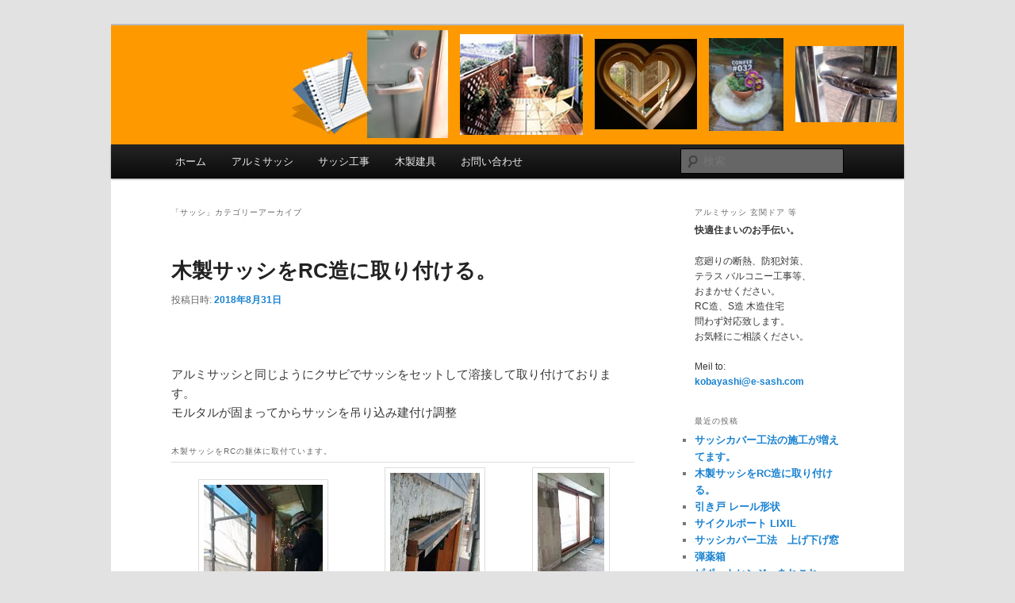

--- FILE ---
content_type: text/html; charset=UTF-8
request_url: http://www.e-sash.com/category/sash/
body_size: 103446
content:
<!DOCTYPE html>
<!--[if IE 6]>
<html id="ie6" dir="ltr" lang="ja" prefix="og: https://ogp.me/ns#">
<![endif]-->
<!--[if IE 7]>
<html id="ie7" dir="ltr" lang="ja" prefix="og: https://ogp.me/ns#">
<![endif]-->
<!--[if IE 8]>
<html id="ie8" dir="ltr" lang="ja" prefix="og: https://ogp.me/ns#">
<![endif]-->
<!--[if !(IE 6) & !(IE 7) & !(IE 8)]><!-->
<html dir="ltr" lang="ja" prefix="og: https://ogp.me/ns#">
<!--<![endif]-->
<head>
<meta charset="UTF-8" />
<meta name="viewport" content="width=device-width" />
<title>
サッシ | いい サッシ .comいい サッシ .com	</title>
<link rel="profile" href="https://gmpg.org/xfn/11" />
<link rel="stylesheet" type="text/css" media="all" href="http://www.e-sash.com/wp-content/themes/twentyeleven/style.css?ver=20190507" />
<link rel="pingback" href="http://www.e-sash.com/xmlrpc.php">
<!--[if lt IE 9]>
<script src="http://www.e-sash.com/wp-content/themes/twentyeleven/js/html5.js?ver=3.7.0" type="text/javascript"></script>
<![endif]-->

		<!-- All in One SEO 4.8.5 - aioseo.com -->
	<meta name="robots" content="max-image-preview:large" />
	<link rel="canonical" href="http://www.e-sash.com/category/sash/" />
	<meta name="generator" content="All in One SEO (AIOSEO) 4.8.5" />
		<script type="application/ld+json" class="aioseo-schema">
			{"@context":"https:\/\/schema.org","@graph":[{"@type":"BreadcrumbList","@id":"http:\/\/www.e-sash.com\/category\/sash\/#breadcrumblist","itemListElement":[{"@type":"ListItem","@id":"http:\/\/www.e-sash.com#listItem","position":1,"name":"\u30db\u30fc\u30e0","item":"http:\/\/www.e-sash.com","nextItem":{"@type":"ListItem","@id":"http:\/\/www.e-sash.com\/category\/sash\/#listItem","name":"\u30b5\u30c3\u30b7"}},{"@type":"ListItem","@id":"http:\/\/www.e-sash.com\/category\/sash\/#listItem","position":2,"name":"\u30b5\u30c3\u30b7","previousItem":{"@type":"ListItem","@id":"http:\/\/www.e-sash.com#listItem","name":"\u30db\u30fc\u30e0"}}]},{"@type":"CollectionPage","@id":"http:\/\/www.e-sash.com\/category\/sash\/#collectionpage","url":"http:\/\/www.e-sash.com\/category\/sash\/","name":"\u30b5\u30c3\u30b7 | \u3044\u3044 \u30b5\u30c3\u30b7 .com","inLanguage":"ja","isPartOf":{"@id":"http:\/\/www.e-sash.com\/#website"},"breadcrumb":{"@id":"http:\/\/www.e-sash.com\/category\/sash\/#breadcrumblist"}},{"@type":"Organization","@id":"http:\/\/www.e-sash.com\/#organization","name":"\u3044\u3044 \u30b5\u30c3\u30b7 .com","description":"\u5feb\u9069\u751f\u6d3b\u306e\u304a\u624b\u4f1d\u3044","url":"http:\/\/www.e-sash.com\/","sameAs":["https:\/\/twitter.com\/Nob_Ko"]},{"@type":"WebSite","@id":"http:\/\/www.e-sash.com\/#website","url":"http:\/\/www.e-sash.com\/","name":"\u3044\u3044 \u30b5\u30c3\u30b7 .com","description":"\u5feb\u9069\u751f\u6d3b\u306e\u304a\u624b\u4f1d\u3044","inLanguage":"ja","publisher":{"@id":"http:\/\/www.e-sash.com\/#organization"}}]}
		</script>
		<!-- All in One SEO -->

<link rel="alternate" type="application/rss+xml" title="いい サッシ .com &raquo; フィード" href="http://www.e-sash.com/feed/" />
<link rel="alternate" type="application/rss+xml" title="いい サッシ .com &raquo; コメントフィード" href="http://www.e-sash.com/comments/feed/" />
<link rel="alternate" type="application/rss+xml" title="いい サッシ .com &raquo; サッシ カテゴリーのフィード" href="http://www.e-sash.com/category/sash/feed/" />
		<!-- This site uses the Google Analytics by MonsterInsights plugin v9.6.1 - Using Analytics tracking - https://www.monsterinsights.com/ -->
		<!-- Note: MonsterInsights is not currently configured on this site. The site owner needs to authenticate with Google Analytics in the MonsterInsights settings panel. -->
					<!-- No tracking code set -->
				<!-- / Google Analytics by MonsterInsights -->
		<style id='wp-img-auto-sizes-contain-inline-css' type='text/css'>
img:is([sizes=auto i],[sizes^="auto," i]){contain-intrinsic-size:3000px 1500px}
/*# sourceURL=wp-img-auto-sizes-contain-inline-css */
</style>
<link rel='stylesheet' id='moztheme2011-css' href='http://www.e-sash.com/wp-content/plugins/twenty-eleven-theme-extensions/moztheme2011.css?ver=6.9' type='text/css' media='all' />
<style id='wp-emoji-styles-inline-css' type='text/css'>

	img.wp-smiley, img.emoji {
		display: inline !important;
		border: none !important;
		box-shadow: none !important;
		height: 1em !important;
		width: 1em !important;
		margin: 0 0.07em !important;
		vertical-align: -0.1em !important;
		background: none !important;
		padding: 0 !important;
	}
/*# sourceURL=wp-emoji-styles-inline-css */
</style>
<link rel='stylesheet' id='wp-block-library-css' href='http://www.e-sash.com/wp-includes/css/dist/block-library/style.min.css?ver=6.9' type='text/css' media='all' />
<style id='global-styles-inline-css' type='text/css'>
:root{--wp--preset--aspect-ratio--square: 1;--wp--preset--aspect-ratio--4-3: 4/3;--wp--preset--aspect-ratio--3-4: 3/4;--wp--preset--aspect-ratio--3-2: 3/2;--wp--preset--aspect-ratio--2-3: 2/3;--wp--preset--aspect-ratio--16-9: 16/9;--wp--preset--aspect-ratio--9-16: 9/16;--wp--preset--color--black: #000;--wp--preset--color--cyan-bluish-gray: #abb8c3;--wp--preset--color--white: #fff;--wp--preset--color--pale-pink: #f78da7;--wp--preset--color--vivid-red: #cf2e2e;--wp--preset--color--luminous-vivid-orange: #ff6900;--wp--preset--color--luminous-vivid-amber: #fcb900;--wp--preset--color--light-green-cyan: #7bdcb5;--wp--preset--color--vivid-green-cyan: #00d084;--wp--preset--color--pale-cyan-blue: #8ed1fc;--wp--preset--color--vivid-cyan-blue: #0693e3;--wp--preset--color--vivid-purple: #9b51e0;--wp--preset--color--blue: #1982d1;--wp--preset--color--dark-gray: #373737;--wp--preset--color--medium-gray: #666;--wp--preset--color--light-gray: #e2e2e2;--wp--preset--gradient--vivid-cyan-blue-to-vivid-purple: linear-gradient(135deg,rgb(6,147,227) 0%,rgb(155,81,224) 100%);--wp--preset--gradient--light-green-cyan-to-vivid-green-cyan: linear-gradient(135deg,rgb(122,220,180) 0%,rgb(0,208,130) 100%);--wp--preset--gradient--luminous-vivid-amber-to-luminous-vivid-orange: linear-gradient(135deg,rgb(252,185,0) 0%,rgb(255,105,0) 100%);--wp--preset--gradient--luminous-vivid-orange-to-vivid-red: linear-gradient(135deg,rgb(255,105,0) 0%,rgb(207,46,46) 100%);--wp--preset--gradient--very-light-gray-to-cyan-bluish-gray: linear-gradient(135deg,rgb(238,238,238) 0%,rgb(169,184,195) 100%);--wp--preset--gradient--cool-to-warm-spectrum: linear-gradient(135deg,rgb(74,234,220) 0%,rgb(151,120,209) 20%,rgb(207,42,186) 40%,rgb(238,44,130) 60%,rgb(251,105,98) 80%,rgb(254,248,76) 100%);--wp--preset--gradient--blush-light-purple: linear-gradient(135deg,rgb(255,206,236) 0%,rgb(152,150,240) 100%);--wp--preset--gradient--blush-bordeaux: linear-gradient(135deg,rgb(254,205,165) 0%,rgb(254,45,45) 50%,rgb(107,0,62) 100%);--wp--preset--gradient--luminous-dusk: linear-gradient(135deg,rgb(255,203,112) 0%,rgb(199,81,192) 50%,rgb(65,88,208) 100%);--wp--preset--gradient--pale-ocean: linear-gradient(135deg,rgb(255,245,203) 0%,rgb(182,227,212) 50%,rgb(51,167,181) 100%);--wp--preset--gradient--electric-grass: linear-gradient(135deg,rgb(202,248,128) 0%,rgb(113,206,126) 100%);--wp--preset--gradient--midnight: linear-gradient(135deg,rgb(2,3,129) 0%,rgb(40,116,252) 100%);--wp--preset--font-size--small: 13px;--wp--preset--font-size--medium: 20px;--wp--preset--font-size--large: 36px;--wp--preset--font-size--x-large: 42px;--wp--preset--spacing--20: 0.44rem;--wp--preset--spacing--30: 0.67rem;--wp--preset--spacing--40: 1rem;--wp--preset--spacing--50: 1.5rem;--wp--preset--spacing--60: 2.25rem;--wp--preset--spacing--70: 3.38rem;--wp--preset--spacing--80: 5.06rem;--wp--preset--shadow--natural: 6px 6px 9px rgba(0, 0, 0, 0.2);--wp--preset--shadow--deep: 12px 12px 50px rgba(0, 0, 0, 0.4);--wp--preset--shadow--sharp: 6px 6px 0px rgba(0, 0, 0, 0.2);--wp--preset--shadow--outlined: 6px 6px 0px -3px rgb(255, 255, 255), 6px 6px rgb(0, 0, 0);--wp--preset--shadow--crisp: 6px 6px 0px rgb(0, 0, 0);}:where(.is-layout-flex){gap: 0.5em;}:where(.is-layout-grid){gap: 0.5em;}body .is-layout-flex{display: flex;}.is-layout-flex{flex-wrap: wrap;align-items: center;}.is-layout-flex > :is(*, div){margin: 0;}body .is-layout-grid{display: grid;}.is-layout-grid > :is(*, div){margin: 0;}:where(.wp-block-columns.is-layout-flex){gap: 2em;}:where(.wp-block-columns.is-layout-grid){gap: 2em;}:where(.wp-block-post-template.is-layout-flex){gap: 1.25em;}:where(.wp-block-post-template.is-layout-grid){gap: 1.25em;}.has-black-color{color: var(--wp--preset--color--black) !important;}.has-cyan-bluish-gray-color{color: var(--wp--preset--color--cyan-bluish-gray) !important;}.has-white-color{color: var(--wp--preset--color--white) !important;}.has-pale-pink-color{color: var(--wp--preset--color--pale-pink) !important;}.has-vivid-red-color{color: var(--wp--preset--color--vivid-red) !important;}.has-luminous-vivid-orange-color{color: var(--wp--preset--color--luminous-vivid-orange) !important;}.has-luminous-vivid-amber-color{color: var(--wp--preset--color--luminous-vivid-amber) !important;}.has-light-green-cyan-color{color: var(--wp--preset--color--light-green-cyan) !important;}.has-vivid-green-cyan-color{color: var(--wp--preset--color--vivid-green-cyan) !important;}.has-pale-cyan-blue-color{color: var(--wp--preset--color--pale-cyan-blue) !important;}.has-vivid-cyan-blue-color{color: var(--wp--preset--color--vivid-cyan-blue) !important;}.has-vivid-purple-color{color: var(--wp--preset--color--vivid-purple) !important;}.has-black-background-color{background-color: var(--wp--preset--color--black) !important;}.has-cyan-bluish-gray-background-color{background-color: var(--wp--preset--color--cyan-bluish-gray) !important;}.has-white-background-color{background-color: var(--wp--preset--color--white) !important;}.has-pale-pink-background-color{background-color: var(--wp--preset--color--pale-pink) !important;}.has-vivid-red-background-color{background-color: var(--wp--preset--color--vivid-red) !important;}.has-luminous-vivid-orange-background-color{background-color: var(--wp--preset--color--luminous-vivid-orange) !important;}.has-luminous-vivid-amber-background-color{background-color: var(--wp--preset--color--luminous-vivid-amber) !important;}.has-light-green-cyan-background-color{background-color: var(--wp--preset--color--light-green-cyan) !important;}.has-vivid-green-cyan-background-color{background-color: var(--wp--preset--color--vivid-green-cyan) !important;}.has-pale-cyan-blue-background-color{background-color: var(--wp--preset--color--pale-cyan-blue) !important;}.has-vivid-cyan-blue-background-color{background-color: var(--wp--preset--color--vivid-cyan-blue) !important;}.has-vivid-purple-background-color{background-color: var(--wp--preset--color--vivid-purple) !important;}.has-black-border-color{border-color: var(--wp--preset--color--black) !important;}.has-cyan-bluish-gray-border-color{border-color: var(--wp--preset--color--cyan-bluish-gray) !important;}.has-white-border-color{border-color: var(--wp--preset--color--white) !important;}.has-pale-pink-border-color{border-color: var(--wp--preset--color--pale-pink) !important;}.has-vivid-red-border-color{border-color: var(--wp--preset--color--vivid-red) !important;}.has-luminous-vivid-orange-border-color{border-color: var(--wp--preset--color--luminous-vivid-orange) !important;}.has-luminous-vivid-amber-border-color{border-color: var(--wp--preset--color--luminous-vivid-amber) !important;}.has-light-green-cyan-border-color{border-color: var(--wp--preset--color--light-green-cyan) !important;}.has-vivid-green-cyan-border-color{border-color: var(--wp--preset--color--vivid-green-cyan) !important;}.has-pale-cyan-blue-border-color{border-color: var(--wp--preset--color--pale-cyan-blue) !important;}.has-vivid-cyan-blue-border-color{border-color: var(--wp--preset--color--vivid-cyan-blue) !important;}.has-vivid-purple-border-color{border-color: var(--wp--preset--color--vivid-purple) !important;}.has-vivid-cyan-blue-to-vivid-purple-gradient-background{background: var(--wp--preset--gradient--vivid-cyan-blue-to-vivid-purple) !important;}.has-light-green-cyan-to-vivid-green-cyan-gradient-background{background: var(--wp--preset--gradient--light-green-cyan-to-vivid-green-cyan) !important;}.has-luminous-vivid-amber-to-luminous-vivid-orange-gradient-background{background: var(--wp--preset--gradient--luminous-vivid-amber-to-luminous-vivid-orange) !important;}.has-luminous-vivid-orange-to-vivid-red-gradient-background{background: var(--wp--preset--gradient--luminous-vivid-orange-to-vivid-red) !important;}.has-very-light-gray-to-cyan-bluish-gray-gradient-background{background: var(--wp--preset--gradient--very-light-gray-to-cyan-bluish-gray) !important;}.has-cool-to-warm-spectrum-gradient-background{background: var(--wp--preset--gradient--cool-to-warm-spectrum) !important;}.has-blush-light-purple-gradient-background{background: var(--wp--preset--gradient--blush-light-purple) !important;}.has-blush-bordeaux-gradient-background{background: var(--wp--preset--gradient--blush-bordeaux) !important;}.has-luminous-dusk-gradient-background{background: var(--wp--preset--gradient--luminous-dusk) !important;}.has-pale-ocean-gradient-background{background: var(--wp--preset--gradient--pale-ocean) !important;}.has-electric-grass-gradient-background{background: var(--wp--preset--gradient--electric-grass) !important;}.has-midnight-gradient-background{background: var(--wp--preset--gradient--midnight) !important;}.has-small-font-size{font-size: var(--wp--preset--font-size--small) !important;}.has-medium-font-size{font-size: var(--wp--preset--font-size--medium) !important;}.has-large-font-size{font-size: var(--wp--preset--font-size--large) !important;}.has-x-large-font-size{font-size: var(--wp--preset--font-size--x-large) !important;}
/*# sourceURL=global-styles-inline-css */
</style>

<style id='classic-theme-styles-inline-css' type='text/css'>
/*! This file is auto-generated */
.wp-block-button__link{color:#fff;background-color:#32373c;border-radius:9999px;box-shadow:none;text-decoration:none;padding:calc(.667em + 2px) calc(1.333em + 2px);font-size:1.125em}.wp-block-file__button{background:#32373c;color:#fff;text-decoration:none}
/*# sourceURL=/wp-includes/css/classic-themes.min.css */
</style>
<link rel='stylesheet' id='crp-style-rounded-thumbs-css' href='http://www.e-sash.com/wp-content/plugins/contextual-related-posts/css/rounded-thumbs.min.css?ver=3.3.3' type='text/css' media='all' />
<style id='crp-style-rounded-thumbs-inline-css' type='text/css'>

			.crp_related.crp-rounded-thumbs a {
			  width: 150px;
			  height: 150px;
			  text-decoration: none;
			}
			.crp_related.crp-rounded-thumbs img {
			  max-width: 150px;
			  margin: auto;
			}
			.crp_related.crp-rounded-thumbs .crp_title {
			  width: 100%;
			}
			
/*# sourceURL=crp-style-rounded-thumbs-inline-css */
</style>
<link rel='stylesheet' id='twentyeleven-block-style-css' href='http://www.e-sash.com/wp-content/themes/twentyeleven/blocks.css?ver=20190102' type='text/css' media='all' />
<link rel='stylesheet' id='slb_core-css' href='http://www.e-sash.com/wp-content/plugins/simple-lightbox/client/css/app.css?ver=2.9.4' type='text/css' media='all' />
<script type="text/javascript" src="http://www.e-sash.com/wp-includes/js/jquery/jquery.min.js?ver=3.7.1" id="jquery-core-js"></script>
<script type="text/javascript" src="http://www.e-sash.com/wp-includes/js/jquery/jquery-migrate.min.js?ver=3.4.1" id="jquery-migrate-js"></script>
<link rel="https://api.w.org/" href="http://www.e-sash.com/wp-json/" /><link rel="alternate" title="JSON" type="application/json" href="http://www.e-sash.com/wp-json/wp/v2/categories/6" /><link rel="EditURI" type="application/rsd+xml" title="RSD" href="http://www.e-sash.com/xmlrpc.php?rsd" />
<meta name="generator" content="WordPress 6.9" />
		<script type="text/javascript" async defer data-pin-color=""  data-pin-hover="true"
			src="http://www.e-sash.com/wp-content/plugins/pinterest-pin-it-button-on-image-hover-and-post/js/pinit.js"></script>
		<style data-context="foundation-flickity-css">/*! Flickity v2.0.2
http://flickity.metafizzy.co
---------------------------------------------- */.flickity-enabled{position:relative}.flickity-enabled:focus{outline:0}.flickity-viewport{overflow:hidden;position:relative;height:100%}.flickity-slider{position:absolute;width:100%;height:100%}.flickity-enabled.is-draggable{-webkit-tap-highlight-color:transparent;tap-highlight-color:transparent;-webkit-user-select:none;-moz-user-select:none;-ms-user-select:none;user-select:none}.flickity-enabled.is-draggable .flickity-viewport{cursor:move;cursor:-webkit-grab;cursor:grab}.flickity-enabled.is-draggable .flickity-viewport.is-pointer-down{cursor:-webkit-grabbing;cursor:grabbing}.flickity-prev-next-button{position:absolute;top:50%;width:44px;height:44px;border:none;border-radius:50%;background:#fff;background:hsla(0,0%,100%,.75);cursor:pointer;-webkit-transform:translateY(-50%);transform:translateY(-50%)}.flickity-prev-next-button:hover{background:#fff}.flickity-prev-next-button:focus{outline:0;box-shadow:0 0 0 5px #09f}.flickity-prev-next-button:active{opacity:.6}.flickity-prev-next-button.previous{left:10px}.flickity-prev-next-button.next{right:10px}.flickity-rtl .flickity-prev-next-button.previous{left:auto;right:10px}.flickity-rtl .flickity-prev-next-button.next{right:auto;left:10px}.flickity-prev-next-button:disabled{opacity:.3;cursor:auto}.flickity-prev-next-button svg{position:absolute;left:20%;top:20%;width:60%;height:60%}.flickity-prev-next-button .arrow{fill:#333}.flickity-page-dots{position:absolute;width:100%;bottom:-25px;padding:0;margin:0;list-style:none;text-align:center;line-height:1}.flickity-rtl .flickity-page-dots{direction:rtl}.flickity-page-dots .dot{display:inline-block;width:10px;height:10px;margin:0 8px;background:#333;border-radius:50%;opacity:.25;cursor:pointer}.flickity-page-dots .dot.is-selected{opacity:1}</style><style data-context="foundation-slideout-css">.slideout-menu{position:fixed;left:0;top:0;bottom:0;right:auto;z-index:0;width:256px;overflow-y:auto;-webkit-overflow-scrolling:touch;display:none}.slideout-menu.pushit-right{left:auto;right:0}.slideout-panel{position:relative;z-index:1;will-change:transform}.slideout-open,.slideout-open .slideout-panel,.slideout-open body{overflow:hidden}.slideout-open .slideout-menu{display:block}.pushit{display:none}</style><style>.simplemap img{max-width:none !important;padding:0 !important;margin:0 !important;}.staticmap,.staticmap img{max-width:100% !important;height:auto !important;}.simplemap .simplemap-content{display:none;}</style>
<script>var google_map_api_key = "AIzaSyAoun3XHbbC0UHwr1rpzGcwfaCo5i-xQFE";</script>		<style type="text/css" id="twentyeleven-header-css">
				#site-title,
		#site-description {
			position: absolute;
			clip: rect(1px 1px 1px 1px); /* IE6, IE7 */
			clip: rect(1px, 1px, 1px, 1px);
		}
				</style>
		<style>.ios7.web-app-mode.has-fixed header{ background-color: rgba(45,53,63,.88);}</style></head>

<body class="archive category category-sash category-6 wp-embed-responsive wp-theme-twentyeleven single-author two-column right-sidebar">
<div class="skip-link"><a class="assistive-text" href="#content">メインコンテンツへ移動</a></div><div class="skip-link"><a class="assistive-text" href="#secondary">サブコンテンツへ移動</a></div><div id="page" class="hfeed">
	<header id="branding">
			<hgroup>
				<h1 id="site-title"><span><a href="http://www.e-sash.com/" rel="home">いい サッシ .com</a></span></h1>
				<h2 id="site-description">快適生活のお手伝い</h2>
			</hgroup>

						<a href="http://www.e-sash.com/">
									<img src="http://www.e-sash.com/wp-content/uploads/2012/12/heda21.jpg" width="1000" height="150" alt="いい サッシ .com" />
								</a>
			
						<div class="only-search with-image">
					<form method="get" id="searchform" action="http://www.e-sash.com/">
		<label for="s" class="assistive-text">検索</label>
		<input type="text" class="field" name="s" id="s" placeholder="検索" />
		<input type="submit" class="submit" name="submit" id="searchsubmit" value="検索" />
	</form>
			</div>
				
			<nav id="access">
				<h3 class="assistive-text">メインメニュー</h3>
				<div class="menu"><ul>
<li ><a href="http://www.e-sash.com/">ホーム</a></li><li class="page_item page-item-88 current_page_parent"><a href="http://www.e-sash.com/%e3%82%a2%e3%83%ab%e3%83%9f%e3%82%b5%e3%83%83%e3%82%b7/">アルミサッシ</a></li>
<li class="page_item page-item-416"><a href="http://www.e-sash.com/%e3%82%b5%e3%83%83%e3%82%b7%e5%b7%a5%e4%ba%8b/">サッシ工事</a></li>
<li class="page_item page-item-101"><a href="http://www.e-sash.com/%e6%9c%a8%e8%a3%bd%e5%bb%ba%e5%85%b7/">木製建具</a></li>
<li class="page_item page-item-47"><a href="http://www.e-sash.com/%e3%81%8a%e5%95%8f%e3%81%84%e5%90%88%e3%82%8f%e3%81%9b/">お問い合わせ</a></li>
</ul></div>
			</nav><!-- #access -->
	</header><!-- #branding -->


	<div id="main">

		<section id="primary">
			<div id="content" role="main">

			
				<header class="page-header">
					<h1 class="page-title">
					「<span>サッシ</span>」カテゴリーアーカイブ					</h1>

									</header>

				
				
					
	<article id="post-576" class="post-576 post type-post status-publish format-standard has-post-thumbnail hentry category-sash tag-8 tag-5">
		<header class="entry-header">
						<h1 class="entry-title"><a href="http://www.e-sash.com/2018/08/31/rc%e6%94%b9%e8%a3%85%e5%b7%a5%e4%ba%8b-%e6%9c%a8%e8%a3%bd%e3%82%b5%e3%83%83%e3%82%b7%e3%81%ae%e5%8f%96%e4%bb%98/" rel="bookmark">木製サッシをRC造に取り付ける。</a></h1>
			
						<div class="entry-meta">
				<span class="sep">投稿日時: </span><a href="http://www.e-sash.com/2018/08/31/rc%e6%94%b9%e8%a3%85%e5%b7%a5%e4%ba%8b-%e6%9c%a8%e8%a3%bd%e3%82%b5%e3%83%83%e3%82%b7%e3%81%ae%e5%8f%96%e4%bb%98/" title="11:11 PM" rel="bookmark"><time class="entry-date" datetime="2018-08-31T23:11:27+09:00">2018年8月31日</time></a><span class="by-author"> <span class="sep"> 投稿者: </span> <span class="author vcard"><a class="url fn n" href="http://www.e-sash.com/author/admin/" title="admin の投稿をすべて表示" rel="author">admin</a></span></span>			</div><!-- .entry-meta -->
			
					</header><!-- .entry-header -->

				<div class="entry-content">
			<p>&nbsp;</p>
<p>アルミサッシと同じようにクサビでサッシをセットして溶接して取り付けております。<br />
モルタルが固まってからサッシを吊り込み建付け調整</p>
<table border="2">
<thead>
<tr>
<th colspan="3">木製サッシをRCの躯体に取付ています。</th>
</tr>
<tr>
<td><a href="http://www.e-sash.com/wp-content/uploads/2018/08/DSC_12114.jpg" onclick="javascript:pageTracker._trackPageview(&#039;/downloads/wp-content/uploads/2018/08/DSC_12114.jpg&#039;);" data-slb-active="1" data-slb-asset="1546810759" data-slb-internal="0" data-slb-group="576"><img decoding="async" class="aligncenter size-thumbnail wp-image-614" src="http://www.e-sash.com/wp-content/uploads/2018/08/DSC_12114-150x135.jpg" alt="" width="150" height="135" srcset="http://www.e-sash.com/wp-content/uploads/2018/08/DSC_12114-150x135.jpg 150w, http://www.e-sash.com/wp-content/uploads/2018/08/DSC_12114-300x270.jpg 300w, http://www.e-sash.com/wp-content/uploads/2018/08/DSC_12114-334x300.jpg 334w, http://www.e-sash.com/wp-content/uploads/2018/08/DSC_12114.jpg 338w" sizes="(max-width: 150px) 100vw, 150px" /></a></td>
<td><a href="http://www.e-sash.com/wp-content/uploads/2018/08/DSC_1116.jpg" onclick="javascript:pageTracker._trackPageview(&#039;/downloads/wp-content/uploads/2018/08/DSC_1116.jpg&#039;);" data-slb-active="1" data-slb-asset="467481844" data-slb-internal="0" data-slb-group="576"><img decoding="async" class="aligncenter size-thumbnail wp-image-611" src="http://www.e-sash.com/wp-content/uploads/2018/08/DSC_1116-113x150.jpg" alt="" width="113" height="150" srcset="http://www.e-sash.com/wp-content/uploads/2018/08/DSC_1116-113x150.jpg 113w, http://www.e-sash.com/wp-content/uploads/2018/08/DSC_1116-226x300.jpg 226w, http://www.e-sash.com/wp-content/uploads/2018/08/DSC_1116.jpg 386w" sizes="(max-width: 113px) 100vw, 113px" /></a></td>
<td><a href="http://www.e-sash.com/wp-content/uploads/2018/08/DSC_1149.jpg" onclick="javascript:pageTracker._trackPageview(&#039;/downloads/wp-content/uploads/2018/08/DSC_1149.jpg&#039;);" data-slb-active="1" data-slb-asset="527370555" data-slb-internal="0" data-slb-group="576"><img decoding="async" class="aligncenter size-thumbnail wp-image-612" src="http://www.e-sash.com/wp-content/uploads/2018/08/DSC_1149-84x150.jpg" alt="" width="84" height="150" srcset="http://www.e-sash.com/wp-content/uploads/2018/08/DSC_1149-84x150.jpg 84w, http://www.e-sash.com/wp-content/uploads/2018/08/DSC_1149-169x300.jpg 169w, http://www.e-sash.com/wp-content/uploads/2018/08/DSC_1149.jpg 320w" sizes="(max-width: 84px) 100vw, 84px" /></a></td>
</tr>
<tr>
<td colspan="3"><a onclick="javascript:pageTracker._trackPageview('/outgoing/www.profile-windows.com/');"  href="http://www.profile-windows.com/" target="_blank" rel="noopener">(株)アイランドプロファイル</a>　プロファイルウィンドー<br />
ヘーベシーベの窓です。</td>
</tr>
</thead>
</table>
					</div><!-- .entry-content -->
		
		<footer class="entry-meta">
			
										<span class="cat-links">
					<span class="entry-utility-prep entry-utility-prep-cat-links">カテゴリー:</span> <a href="http://www.e-sash.com/category/sash/" rel="category tag">サッシ</a>			</span>
							
										<span class="sep"> | </span>
								<span class="tag-links">
					<span class="entry-utility-prep entry-utility-prep-tag-links">タグ:</span> <a href="http://www.e-sash.com/tag/%e3%82%a2%e3%83%ab%e3%83%9f%e3%82%b5%e3%83%83%e3%82%b7/" rel="tag">アルミサッシ</a>, <a href="http://www.e-sash.com/tag/%e3%83%aa%e3%83%95%e3%82%a9%e3%83%bc%e3%83%a0/" rel="tag">リフォーム</a>			</span>
							
			
					</footer><!-- .entry-meta -->
	</article><!-- #post-576 -->

				
					
	<article id="post-500" class="post-500 post type-post status-publish format-standard has-post-thumbnail hentry category-sash tag-27">
		<header class="entry-header">
						<h1 class="entry-title"><a href="http://www.e-sash.com/2016/06/06/%e3%83%94%e3%83%9d%e3%83%83%e3%83%88%e3%83%92%e3%83%b3%e3%82%b8/" rel="bookmark">ピポットヒンジ　あれこれ・・</a></h1>
			
						<div class="entry-meta">
				<span class="sep">投稿日時: </span><a href="http://www.e-sash.com/2016/06/06/%e3%83%94%e3%83%9d%e3%83%83%e3%83%88%e3%83%92%e3%83%b3%e3%82%b8/" title="4:02 PM" rel="bookmark"><time class="entry-date" datetime="2016-06-06T16:02:39+09:00">2016年6月6日</time></a><span class="by-author"> <span class="sep"> 投稿者: </span> <span class="author vcard"><a class="url fn n" href="http://www.e-sash.com/author/admin/" title="admin の投稿をすべて表示" rel="author">admin</a></span></span>			</div><!-- .entry-meta -->
			
					</header><!-- .entry-header -->

				<div class="entry-content">
			<p>スチールドア の ピポットヒンジ 。</p>
<table style="height: 70px;" border="1" width="562">
<tbody>
<tr>
<td colspan="2">スチールドアの動きが悪くなったり、開閉に違和感が出たらお近くの</p>
<p>サッシ屋さんへ相談しましょう。　特にピポットヒンジ</p>
<p>ヒンジPINの代用で市販のボルトは合いません。</p>
<p>&#8220;ナット側の山ピッチはメーカー独自です”</p>
<p>メーカーによっては廃番品でも製作してくれるメーカーもありますので</p>
<p>お近くのサッシ屋さんへお問い合わせください。</p>
<p>&nbsp;</td>
</tr>
</tbody>
</table>

		<style type="text/css">
			#gallery-1 {
				margin: auto;
			}
			#gallery-1 .gallery-item {
				float: left;
				margin-top: 10px;
				text-align: center;
				width: 33%;
			}
			#gallery-1 img {
				border: 2px solid #cfcfcf;
			}
			#gallery-1 .gallery-caption {
				margin-left: 0;
			}
			/* see gallery_shortcode() in wp-includes/media.php */
		</style>
		<div id='gallery-1' class='gallery galleryid-500 gallery-columns-3 gallery-size-thumbnail'><dl class='gallery-item'>
			<dt class='gallery-icon landscape'>
				<a href="http://www.e-sash.com/kimg0102/" data-slb-active="1" data-slb-asset="271173670" data-slb-internal="495" data-slb-group="500"><img loading="lazy" decoding="async" width="150" height="113" src="http://www.e-sash.com/wp-content/uploads/2016/05/KIMG0102-150x113.jpg" class="attachment-thumbnail size-thumbnail" alt="" srcset="http://www.e-sash.com/wp-content/uploads/2016/05/KIMG0102-150x113.jpg 150w, http://www.e-sash.com/wp-content/uploads/2016/05/KIMG0102.jpg 205w" sizes="auto, (max-width: 150px) 100vw, 150px" /></a>
			</dt></dl><dl class='gallery-item'>
			<dt class='gallery-icon landscape'>
				<a href="http://www.e-sash.com/kimg0104/" data-slb-active="1" data-slb-asset="1795503401" data-slb-internal="494" data-slb-group="500"><img loading="lazy" decoding="async" width="150" height="113" src="http://www.e-sash.com/wp-content/uploads/2016/05/KIMG0104-150x113.jpg" class="attachment-thumbnail size-thumbnail" alt="" srcset="http://www.e-sash.com/wp-content/uploads/2016/05/KIMG0104-150x113.jpg 150w, http://www.e-sash.com/wp-content/uploads/2016/05/KIMG0104.jpg 205w" sizes="auto, (max-width: 150px) 100vw, 150px" /></a>
			</dt></dl><dl class='gallery-item'>
			<dt class='gallery-icon portrait'>
				<a href="http://www.e-sash.com/kimg0481/" data-slb-active="1" data-slb-asset="1296319388" data-slb-internal="493" data-slb-group="500"><img loading="lazy" decoding="async" width="113" height="150" src="http://www.e-sash.com/wp-content/uploads/2016/05/KIMG0481-113x150.jpg" class="attachment-thumbnail size-thumbnail" alt="" srcset="http://www.e-sash.com/wp-content/uploads/2016/05/KIMG0481-113x150.jpg 113w, http://www.e-sash.com/wp-content/uploads/2016/05/KIMG0481.jpg 154w" sizes="auto, (max-width: 113px) 100vw, 113px" /></a>
			</dt></dl><br style="clear: both" /><dl class='gallery-item'>
			<dt class='gallery-icon portrait'>
				<a href="http://www.e-sash.com/kimg0095/" data-slb-active="1" data-slb-asset="2108606513" data-slb-internal="489" data-slb-group="500"><img loading="lazy" decoding="async" width="113" height="150" src="http://www.e-sash.com/wp-content/uploads/2016/05/KIMG0095-113x150.jpg" class="attachment-thumbnail size-thumbnail" alt="" srcset="http://www.e-sash.com/wp-content/uploads/2016/05/KIMG0095-113x150.jpg 113w, http://www.e-sash.com/wp-content/uploads/2016/05/KIMG0095.jpg 154w" sizes="auto, (max-width: 113px) 100vw, 113px" /></a>
			</dt></dl><dl class='gallery-item'>
			<dt class='gallery-icon landscape'>
				<a href="http://www.e-sash.com/kimg0096/" data-slb-active="1" data-slb-asset="1275592452" data-slb-internal="490" data-slb-group="500"><img loading="lazy" decoding="async" width="150" height="113" src="http://www.e-sash.com/wp-content/uploads/2016/05/KIMG0096-150x113.jpg" class="attachment-thumbnail size-thumbnail" alt="" srcset="http://www.e-sash.com/wp-content/uploads/2016/05/KIMG0096-150x113.jpg 150w, http://www.e-sash.com/wp-content/uploads/2016/05/KIMG0096.jpg 205w" sizes="auto, (max-width: 150px) 100vw, 150px" /></a>
			</dt></dl><dl class='gallery-item'>
			<dt class='gallery-icon landscape'>
				<a href="http://www.e-sash.com/kimg0097/" data-slb-active="1" data-slb-asset="105725715" data-slb-internal="491" data-slb-group="500"><img loading="lazy" decoding="async" width="150" height="113" src="http://www.e-sash.com/wp-content/uploads/2016/05/KIMG0097-150x113.jpg" class="attachment-thumbnail size-thumbnail" alt="" srcset="http://www.e-sash.com/wp-content/uploads/2016/05/KIMG0097-150x113.jpg 150w, http://www.e-sash.com/wp-content/uploads/2016/05/KIMG0097.jpg 205w" sizes="auto, (max-width: 150px) 100vw, 150px" /></a>
			</dt></dl><br style="clear: both" /><dl class='gallery-item'>
			<dt class='gallery-icon portrait'>
				<a href="http://www.e-sash.com/kimg1500/" data-slb-active="1" data-slb-asset="700113671" data-slb-internal="492" data-slb-group="500"><img loading="lazy" decoding="async" width="113" height="150" src="http://www.e-sash.com/wp-content/uploads/2016/05/KIMG1500-113x150.jpg" class="attachment-thumbnail size-thumbnail" alt="" srcset="http://www.e-sash.com/wp-content/uploads/2016/05/KIMG1500-113x150.jpg 113w, http://www.e-sash.com/wp-content/uploads/2016/05/KIMG1500-225x300.jpg 225w, http://www.e-sash.com/wp-content/uploads/2016/05/KIMG1500.jpg 240w" sizes="auto, (max-width: 113px) 100vw, 113px" /></a>
			</dt></dl><dl class='gallery-item'>
			<dt class='gallery-icon landscape'>
				<a href="http://www.e-sash.com/dsc_0421/" data-slb-active="1" data-slb-asset="950235577" data-slb-internal="488" data-slb-group="500"><img loading="lazy" decoding="async" width="150" height="84" src="http://www.e-sash.com/wp-content/uploads/2016/05/DSC_0421-150x84.jpg" class="attachment-thumbnail size-thumbnail" alt="" srcset="http://www.e-sash.com/wp-content/uploads/2016/05/DSC_0421-150x84.jpg 150w, http://www.e-sash.com/wp-content/uploads/2016/05/DSC_0421-300x169.jpg 300w, http://www.e-sash.com/wp-content/uploads/2016/05/DSC_0421.jpg 384w" sizes="auto, (max-width: 150px) 100vw, 150px" /></a>
			</dt></dl><dl class='gallery-item'>
			<dt class='gallery-icon landscape'>
				<a href="http://www.e-sash.com/dsc_0419/" data-slb-active="1" data-slb-asset="1797756009" data-slb-internal="487" data-slb-group="500"><img loading="lazy" decoding="async" width="150" height="84" src="http://www.e-sash.com/wp-content/uploads/2016/05/DSC_0419-e1465194898860-150x84.jpg" class="attachment-thumbnail size-thumbnail" alt="" srcset="http://www.e-sash.com/wp-content/uploads/2016/05/DSC_0419-e1465194898860-150x84.jpg 150w, http://www.e-sash.com/wp-content/uploads/2016/05/DSC_0419-e1465194898860-300x169.jpg 300w, http://www.e-sash.com/wp-content/uploads/2016/05/DSC_0419-e1465194898860.jpg 384w" sizes="auto, (max-width: 150px) 100vw, 150px" /></a>
			</dt></dl><br style="clear: both" /><dl class='gallery-item'>
			<dt class='gallery-icon landscape'>
				<a href="http://www.e-sash.com/dsc_0417/" data-slb-active="1" data-slb-asset="1143213566" data-slb-internal="486" data-slb-group="500"><img loading="lazy" decoding="async" width="150" height="84" src="http://www.e-sash.com/wp-content/uploads/2016/05/DSC_0417-150x84.jpg" class="attachment-thumbnail size-thumbnail" alt="" srcset="http://www.e-sash.com/wp-content/uploads/2016/05/DSC_0417-150x84.jpg 150w, http://www.e-sash.com/wp-content/uploads/2016/05/DSC_0417-300x169.jpg 300w, http://www.e-sash.com/wp-content/uploads/2016/05/DSC_0417.jpg 384w" sizes="auto, (max-width: 150px) 100vw, 150px" /></a>
			</dt></dl><dl class='gallery-item'>
			<dt class='gallery-icon landscape'>
				<a href="http://www.e-sash.com/dsc_0415/" data-slb-active="1" data-slb-asset="2089004462" data-slb-internal="485" data-slb-group="500"><img loading="lazy" decoding="async" width="150" height="84" src="http://www.e-sash.com/wp-content/uploads/2016/05/DSC_0415-150x84.jpg" class="attachment-thumbnail size-thumbnail" alt="" srcset="http://www.e-sash.com/wp-content/uploads/2016/05/DSC_0415-150x84.jpg 150w, http://www.e-sash.com/wp-content/uploads/2016/05/DSC_0415-300x169.jpg 300w, http://www.e-sash.com/wp-content/uploads/2016/05/DSC_0415.jpg 480w" sizes="auto, (max-width: 150px) 100vw, 150px" /></a>
			</dt></dl><dl class='gallery-item'>
			<dt class='gallery-icon landscape'>
				<a href="http://www.e-sash.com/dsc_0075/" data-slb-active="1" data-slb-asset="765135387" data-slb-internal="481" data-slb-group="500"><img loading="lazy" decoding="async" width="150" height="84" src="http://www.e-sash.com/wp-content/uploads/2016/05/DSC_0075-150x84.jpg" class="attachment-thumbnail size-thumbnail" alt="ピポットヒンジ" srcset="http://www.e-sash.com/wp-content/uploads/2016/05/DSC_0075-150x84.jpg 150w, http://www.e-sash.com/wp-content/uploads/2016/05/DSC_0075-300x169.jpg 300w, http://www.e-sash.com/wp-content/uploads/2016/05/DSC_0075.jpg 384w" sizes="auto, (max-width: 150px) 100vw, 150px" /></a>
			</dt></dl><br style="clear: both" /><dl class='gallery-item'>
			<dt class='gallery-icon landscape'>
				<a href="http://www.e-sash.com/dsc_0077/" data-slb-active="1" data-slb-asset="589990204" data-slb-internal="482" data-slb-group="500"><img loading="lazy" decoding="async" width="150" height="84" src="http://www.e-sash.com/wp-content/uploads/2016/05/DSC_0077-150x84.jpg" class="attachment-thumbnail size-thumbnail" alt="" srcset="http://www.e-sash.com/wp-content/uploads/2016/05/DSC_0077-150x84.jpg 150w, http://www.e-sash.com/wp-content/uploads/2016/05/DSC_0077-300x169.jpg 300w, http://www.e-sash.com/wp-content/uploads/2016/05/DSC_0077.jpg 384w" sizes="auto, (max-width: 150px) 100vw, 150px" /></a>
			</dt></dl><dl class='gallery-item'>
			<dt class='gallery-icon portrait'>
				<a href="http://www.e-sash.com/dsc_0083/" data-slb-active="1" data-slb-asset="1774449749" data-slb-internal="483" data-slb-group="500"><img loading="lazy" decoding="async" width="84" height="150" src="http://www.e-sash.com/wp-content/uploads/2016/05/DSC_0083-84x150.jpg" class="attachment-thumbnail size-thumbnail" alt="" srcset="http://www.e-sash.com/wp-content/uploads/2016/05/DSC_0083-84x150.jpg 84w, http://www.e-sash.com/wp-content/uploads/2016/05/DSC_0083-169x300.jpg 169w, http://www.e-sash.com/wp-content/uploads/2016/05/DSC_0083.jpg 259w" sizes="auto, (max-width: 84px) 100vw, 84px" /></a>
			</dt></dl><dl class='gallery-item'>
			<dt class='gallery-icon landscape'>
				<a href="http://www.e-sash.com/dsc_0093/" data-slb-active="1" data-slb-asset="2084286868" data-slb-internal="484" data-slb-group="500"><img loading="lazy" decoding="async" width="150" height="84" src="http://www.e-sash.com/wp-content/uploads/2016/05/DSC_0093-e1465194758798-150x84.jpg" class="attachment-thumbnail size-thumbnail" alt="" srcset="http://www.e-sash.com/wp-content/uploads/2016/05/DSC_0093-e1465194758798-150x84.jpg 150w, http://www.e-sash.com/wp-content/uploads/2016/05/DSC_0093-e1465194758798-300x169.jpg 300w, http://www.e-sash.com/wp-content/uploads/2016/05/DSC_0093-e1465194758798.jpg 461w" sizes="auto, (max-width: 150px) 100vw, 150px" /></a>
			</dt></dl><br style="clear: both" />
		</div>

<table style="height: 249px;" border="1" width="576">
<tbody>
<tr>
<td colspan="2">↓悪い例 　ボルトナットで応急処置のつもりが数年そのままの現場・・</td>
</tr>
<tr>
<td><img loading="lazy" decoding="async" class="aligncenter wp-image-488 size-thumbnail" src="http://www.e-sash.com/wp-content/uploads/2016/05/DSC_0421-150x84.jpg" alt="DSC_0421" width="150" height="84" srcset="http://www.e-sash.com/wp-content/uploads/2016/05/DSC_0421-150x84.jpg 150w, http://www.e-sash.com/wp-content/uploads/2016/05/DSC_0421-300x169.jpg 300w, http://www.e-sash.com/wp-content/uploads/2016/05/DSC_0421.jpg 384w" sizes="auto, (max-width: 150px) 100vw, 150px" /></td>
<td><a href="http://www.e-sash.com/wp-content/uploads/2016/05/DSC_0417.jpg" onclick="javascript:pageTracker._trackPageview(&#039;/downloads/wp-content/uploads/2016/05/DSC_0417.jpg&#039;);" data-slb-active="1" data-slb-asset="1143213566" data-slb-group="500"><img loading="lazy" decoding="async" class="alignleft wp-image-486 size-thumbnail" src="http://www.e-sash.com/wp-content/uploads/2016/05/DSC_0417-150x84.jpg" alt="DSC_0417" width="150" height="84" srcset="http://www.e-sash.com/wp-content/uploads/2016/05/DSC_0417-150x84.jpg 150w, http://www.e-sash.com/wp-content/uploads/2016/05/DSC_0417-300x169.jpg 300w, http://www.e-sash.com/wp-content/uploads/2016/05/DSC_0417.jpg 384w" sizes="auto, (max-width: 150px) 100vw, 150px" /></a></td>
</tr>
</tbody>
</table>
<p>&nbsp;</p>
					</div><!-- .entry-content -->
		
		<footer class="entry-meta">
			
										<span class="cat-links">
					<span class="entry-utility-prep entry-utility-prep-cat-links">カテゴリー:</span> <a href="http://www.e-sash.com/category/sash/" rel="category tag">サッシ</a>			</span>
							
										<span class="sep"> | </span>
								<span class="tag-links">
					<span class="entry-utility-prep entry-utility-prep-tag-links">タグ:</span> <a href="http://www.e-sash.com/tag/%e3%82%b9%e3%83%81%e3%83%bc%e3%83%ab%e3%83%89%e3%82%a2/" rel="tag">スチールドア</a>			</span>
							
			
					</footer><!-- .entry-meta -->
	</article><!-- #post-500 -->

				
					
	<article id="post-469" class="post-469 post type-post status-publish format-standard hentry category-sash tag-26 tag-25">
		<header class="entry-header">
						<h1 class="entry-title"><a href="http://www.e-sash.com/2016/05/28/%e3%82%a2%e3%83%ab%e3%83%95%e3%82%a3%e3%83%b3%e3%81%ae%e5%ba%87/" rel="bookmark">アルフィンの庇</a></h1>
			
						<div class="entry-meta">
				<span class="sep">投稿日時: </span><a href="http://www.e-sash.com/2016/05/28/%e3%82%a2%e3%83%ab%e3%83%95%e3%82%a3%e3%83%b3%e3%81%ae%e5%ba%87/" title="5:50 PM" rel="bookmark"><time class="entry-date" datetime="2016-05-28T17:50:55+09:00">2016年5月28日</time></a><span class="by-author"> <span class="sep"> 投稿者: </span> <span class="author vcard"><a class="url fn n" href="http://www.e-sash.com/author/admin/" title="admin の投稿をすべて表示" rel="author">admin</a></span></span>			</div><!-- .entry-meta -->
			
					</header><!-- .entry-header -->

				<div class="entry-content">
			<p>アルフィンAD2T</p>
<p><a href="http://www.e-sash.com/wp-content/uploads/2016/05/DSC_0377.jpg" onclick="javascript:pageTracker._trackPageview(&#039;/downloads/wp-content/uploads/2016/05/DSC_0377.jpg&#039;);" data-slb-active="1" data-slb-asset="1764596830" data-slb-internal="0" data-slb-group="469"><img loading="lazy" decoding="async" class="alignleft size-full wp-image-473" src="http://www.e-sash.com/wp-content/uploads/2016/05/DSC_0377.jpg" alt="アルフィンAD2T" width="640" height="360" srcset="http://www.e-sash.com/wp-content/uploads/2016/05/DSC_0377.jpg 640w, http://www.e-sash.com/wp-content/uploads/2016/05/DSC_0377-150x84.jpg 150w, http://www.e-sash.com/wp-content/uploads/2016/05/DSC_0377-300x169.jpg 300w, http://www.e-sash.com/wp-content/uploads/2016/05/DSC_0377-500x281.jpg 500w" sizes="auto, (max-width: 640px) 100vw, 640px" /></a></p>
<p>玄関前の庇　裏側を見るとこんな感じで貫通ボルトでガッチリ固定しております。<a href="http://www.e-sash.com/wp-content/uploads/2016/05/d40b7791f7b035957b1b6cb2df213e87-1.jpg" onclick="javascript:pageTracker._trackPageview(&#039;/downloads/wp-content/uploads/2016/05/d40b7791f7b035957b1b6cb2df213e87-1.jpg&#039;);" data-slb-active="1" data-slb-asset="1202572403" data-slb-internal="0" data-slb-group="469"><img loading="lazy" decoding="async" class="alignleft size-medium wp-image-475" src="http://www.e-sash.com/wp-content/uploads/2016/05/d40b7791f7b035957b1b6cb2df213e87-1-300x169.jpg" alt="アルフィン　庇" width="300" height="169" srcset="http://www.e-sash.com/wp-content/uploads/2016/05/d40b7791f7b035957b1b6cb2df213e87-1-300x169.jpg 300w, http://www.e-sash.com/wp-content/uploads/2016/05/d40b7791f7b035957b1b6cb2df213e87-1-150x85.jpg 150w, http://www.e-sash.com/wp-content/uploads/2016/05/d40b7791f7b035957b1b6cb2df213e87-1-500x282.jpg 500w, http://www.e-sash.com/wp-content/uploads/2016/05/d40b7791f7b035957b1b6cb2df213e87-1.jpg 614w" sizes="auto, (max-width: 300px) 100vw, 300px" /></a></p>
					</div><!-- .entry-content -->
		
		<footer class="entry-meta">
			
										<span class="cat-links">
					<span class="entry-utility-prep entry-utility-prep-cat-links">カテゴリー:</span> <a href="http://www.e-sash.com/category/sash/" rel="category tag">サッシ</a>			</span>
							
										<span class="sep"> | </span>
								<span class="tag-links">
					<span class="entry-utility-prep entry-utility-prep-tag-links">タグ:</span> <a href="http://www.e-sash.com/tag/%e3%82%a2%e3%83%ab%e3%83%95%e3%82%a3%e3%83%b3/" rel="tag">アルフィン</a>, <a href="http://www.e-sash.com/tag/%e5%ba%87/" rel="tag">庇</a>			</span>
							
			
					</footer><!-- .entry-meta -->
	</article><!-- #post-469 -->

				
					
	<article id="post-461" class="post-461 post type-post status-publish format-standard hentry category-sash category-22 tag-24 tag-23">
		<header class="entry-header">
						<h1 class="entry-title"><a href="http://www.e-sash.com/2016/05/28/%e3%83%96%e3%83%a9%e3%82%a4%e3%83%b3%e3%83%89%e3%82%b7%e3%83%a3%e3%83%83%e3%82%bf%e3%83%bc%e3%81%af%e3%80%80-d-_%e2%98%86-%ef%bd%b8%ef%be%9e%ef%bd%af/" rel="bookmark">ブラインドシャッター</a></h1>
			
						<div class="entry-meta">
				<span class="sep">投稿日時: </span><a href="http://www.e-sash.com/2016/05/28/%e3%83%96%e3%83%a9%e3%82%a4%e3%83%b3%e3%83%89%e3%82%b7%e3%83%a3%e3%83%83%e3%82%bf%e3%83%bc%e3%81%af%e3%80%80-d-_%e2%98%86-%ef%bd%b8%ef%be%9e%ef%bd%af/" title="5:30 PM" rel="bookmark"><time class="entry-date" datetime="2016-05-28T17:30:48+09:00">2016年5月28日</time></a><span class="by-author"> <span class="sep"> 投稿者: </span> <span class="author vcard"><a class="url fn n" href="http://www.e-sash.com/author/admin/" title="admin の投稿をすべて表示" rel="author">admin</a></span></span>			</div><!-- .entry-meta -->
			
					</header><!-- .entry-header -->

				<div class="entry-content">
			<p>通風・採光を調整できる <strong>ブラインドシャッター </strong>は日差しの対策に</p>
<p><strong>超おすすめ</strong>です。 d(-_☆) ｸﾞｯ!!</p>
<p>羽根の角度が調整できます。日射熱80%カット!!</p>
<p>今回の現場では一部防火シャッターがあるので、</p>
<p><a onclick="javascript:pageTracker._trackPageview('/outgoing/www.sanwa-ss.co.jp/professional/products/window/000221.html');"  href="http://www.sanwa-ss.co.jp/professional/products/window/000221.html"><strong>三和シャッター　マドモアブラインド</strong></a>を提案させて頂きました。</p>
<p>同様製品<strong><a onclick="javascript:pageTracker._trackPageview('/outgoing/www.sunshady.com/');"  href="http://www.sunshady.com/">オイレスECO　サンシャディ</a>　</strong><a onclick="javascript:pageTracker._trackPageview('/outgoing/www.ykkap.co.jp/products/window/sunshade/blind/');"  href="https://www.ykkap.co.jp/products/window/sunshade/blind/">YKKap 電動外付ブラインド</a></p>
<p>YKKapにはサッシ一体型があります。</p>
<p>どちらのメーカーの製品でもこのタイプのシャッターはお薦めです。</p>
<p><a href="http://www.e-sash.com/wp-content/uploads/2016/05/20160528170406.jpg" onclick="javascript:pageTracker._trackPageview(&#039;/downloads/wp-content/uploads/2016/05/20160528170406.jpg&#039;);" data-slb-active="1" data-slb-asset="1542104917" data-slb-internal="0" data-slb-group="461"><img loading="lazy" decoding="async" src="http://www.e-sash.com/wp-content/uploads/2016/05/20160528170406.jpg" alt="20160528170406" width="870" height="310" class="size-full wp-image-462 aligncenter" srcset="http://www.e-sash.com/wp-content/uploads/2016/05/20160528170406.jpg 870w, http://www.e-sash.com/wp-content/uploads/2016/05/20160528170406-150x53.jpg 150w, http://www.e-sash.com/wp-content/uploads/2016/05/20160528170406-300x107.jpg 300w, http://www.e-sash.com/wp-content/uploads/2016/05/20160528170406-768x274.jpg 768w, http://www.e-sash.com/wp-content/uploads/2016/05/20160528170406-500x178.jpg 500w" sizes="auto, (max-width: 870px) 100vw, 870px" /></a></p>
<p><a href="http://www.e-sash.com/wp-content/uploads/2016/05/20160528170419.jpg" onclick="javascript:pageTracker._trackPageview(&#039;/downloads/wp-content/uploads/2016/05/20160528170419.jpg&#039;);" data-slb-active="1" data-slb-asset="867369572" data-slb-internal="0" data-slb-group="461"><img loading="lazy" decoding="async" src="http://www.e-sash.com/wp-content/uploads/2016/05/20160528170419.jpg" alt="20160528170419" width="881" height="379" class="size-full wp-image-463 aligncenter" srcset="http://www.e-sash.com/wp-content/uploads/2016/05/20160528170419.jpg 881w, http://www.e-sash.com/wp-content/uploads/2016/05/20160528170419-150x65.jpg 150w, http://www.e-sash.com/wp-content/uploads/2016/05/20160528170419-300x129.jpg 300w, http://www.e-sash.com/wp-content/uploads/2016/05/20160528170419-768x330.jpg 768w, http://www.e-sash.com/wp-content/uploads/2016/05/20160528170419-500x215.jpg 500w" sizes="auto, (max-width: 881px) 100vw, 881px" /></a></p>
<div id="attachment_466" style="width: 485px" class="wp-caption alignleft"><a href="http://www.e-sash.com/wp-content/uploads/2016/05/d40b7791f7b035957b1b6cb2df213e87.jpg" onclick="javascript:pageTracker._trackPageview(&#039;/downloads/wp-content/uploads/2016/05/d40b7791f7b035957b1b6cb2df213e87.jpg&#039;);" data-slb-active="1" data-slb-asset="829412783" data-slb-internal="0" data-slb-group="461"><img loading="lazy" decoding="async" aria-describedby="caption-attachment-466" src="http://www.e-sash.com/wp-content/uploads/2016/05/d40b7791f7b035957b1b6cb2df213e87.jpg" alt="マドモア・ブラインドシャッター" width="475" height="506" class="size-full wp-image-466" srcset="http://www.e-sash.com/wp-content/uploads/2016/05/d40b7791f7b035957b1b6cb2df213e87.jpg 475w, http://www.e-sash.com/wp-content/uploads/2016/05/d40b7791f7b035957b1b6cb2df213e87-141x150.jpg 141w, http://www.e-sash.com/wp-content/uploads/2016/05/d40b7791f7b035957b1b6cb2df213e87-282x300.jpg 282w" sizes="auto, (max-width: 475px) 100vw, 475px" /></a><p id="caption-attachment-466" class="wp-caption-text">マドモア・ブラインドシャッター</p></div>
					</div><!-- .entry-content -->
		
		<footer class="entry-meta">
			
										<span class="cat-links">
					<span class="entry-utility-prep entry-utility-prep-cat-links">カテゴリー:</span> <a href="http://www.e-sash.com/category/sash/" rel="category tag">サッシ</a>, <a href="http://www.e-sash.com/category/%e6%97%a5%e5%b0%84%e5%af%be%e7%ad%96/" rel="category tag">日射対策</a>			</span>
							
										<span class="sep"> | </span>
								<span class="tag-links">
					<span class="entry-utility-prep entry-utility-prep-tag-links">タグ:</span> <a href="http://www.e-sash.com/tag/%e3%82%b7%e3%83%a3%e3%83%83%e3%82%bf%e3%83%bc/" rel="tag">シャッター</a>, <a href="http://www.e-sash.com/tag/%e3%83%96%e3%83%a9%e3%82%a4%e3%83%b3%e3%83%89/" rel="tag">ブラインド</a>			</span>
							
			
					</footer><!-- .entry-meta -->
	</article><!-- #post-461 -->

				
					
	<article id="post-421" class="post-421 post type-post status-publish format-standard has-post-thumbnail hentry category-sash tag-19 tag-33 tag-18">
		<header class="entry-header">
						<h1 class="entry-title"><a href="http://www.e-sash.com/2015/10/07/%e8%80%90%e7%86%b1%e5%bc%b7%e5%8c%96%e3%82%ac%e3%83%a9%e3%82%b9-%e3%83%91%e3%82%a4%e3%83%ad%e3%82%af%e3%83%aa%e3%82%a2%e3%81%ae%e6%9c%80%e5%a4%a7%e8%a3%bd%e4%bd%9c%e5%af%b8%e6%b3%95/" rel="bookmark">耐熱強化ガラス パイロクリアの最大製作寸法</a></h1>
			
						<div class="entry-meta">
				<span class="sep">投稿日時: </span><a href="http://www.e-sash.com/2015/10/07/%e8%80%90%e7%86%b1%e5%bc%b7%e5%8c%96%e3%82%ac%e3%83%a9%e3%82%b9-%e3%83%91%e3%82%a4%e3%83%ad%e3%82%af%e3%83%aa%e3%82%a2%e3%81%ae%e6%9c%80%e5%a4%a7%e8%a3%bd%e4%bd%9c%e5%af%b8%e6%b3%95/" title="12:27 PM" rel="bookmark"><time class="entry-date" datetime="2015-10-07T12:27:32+09:00">2015年10月7日</time></a><span class="by-author"> <span class="sep"> 投稿者: </span> <span class="author vcard"><a class="url fn n" href="http://www.e-sash.com/author/admin/" title="admin の投稿をすべて表示" rel="author">admin</a></span></span>			</div><!-- .entry-meta -->
			
					</header><!-- .entry-header -->

				<div class="entry-content">
			<p>FIX3連窓　中央部分が<strong>パイロクリア</strong>の最大製作寸法</p>
<p><strong>W3,000×H2,400　</strong>の納まるサッシ枠です。</p>
<p><a href="http://www.e-sash.com/wp-content/uploads/2015/10/2UDN8GmqqoDf3UeICcTD64jUmIpXKQnCWhMGHENGkCQ.jpg" onclick="javascript:pageTracker._trackPageview(&#039;/downloads/wp-content/uploads/2015/10/2UDN8GmqqoDf3UeICcTD64jUmIpXKQnCWhMGHENGkCQ.jpg&#039;);" data-slb-active="1" data-slb-asset="292352539" data-slb-internal="0" data-slb-group="421"><img loading="lazy" decoding="async" src="http://www.e-sash.com/wp-content/uploads/2015/10/2UDN8GmqqoDf3UeICcTD64jUmIpXKQnCWhMGHENGkCQ-150x113.jpg" alt="2UDN8GmqqoDf3UeICcTD64jUmIpXKQnCWhMGHENGkCQ" width="150" height="113" class="alignleft size-thumbnail wp-image-422" /></a></p>
<p>&nbsp;</p>
<p>&nbsp;</p>
<p>&nbsp;</p>
<p>&nbsp;</p>
<p> <a href="http://www.e-sash.com/2015/10/07/%e8%80%90%e7%86%b1%e5%bc%b7%e5%8c%96%e3%82%ac%e3%83%a9%e3%82%b9-%e3%83%91%e3%82%a4%e3%83%ad%e3%82%af%e3%83%aa%e3%82%a2%e3%81%ae%e6%9c%80%e5%a4%a7%e8%a3%bd%e4%bd%9c%e5%af%b8%e6%b3%95/#more-421" class="more-link">続きを読む <span class="meta-nav">&rarr;</span></a></p>
					</div><!-- .entry-content -->
		
		<footer class="entry-meta">
			
										<span class="cat-links">
					<span class="entry-utility-prep entry-utility-prep-cat-links">カテゴリー:</span> <a href="http://www.e-sash.com/category/sash/" rel="category tag">サッシ</a>			</span>
							
										<span class="sep"> | </span>
								<span class="tag-links">
					<span class="entry-utility-prep entry-utility-prep-tag-links">タグ:</span> <a href="http://www.e-sash.com/tag/%e3%82%ac%e3%83%a9%e3%82%b9/" rel="tag">ガラス</a>, <a href="http://www.e-sash.com/tag/%e3%83%91%e3%82%a4%e3%83%ad%e3%82%af%e3%83%aa%e3%82%a2/" rel="tag">パイロクリア</a>, <a href="http://www.e-sash.com/tag/%e8%80%90%e7%86%b1/" rel="tag">耐熱</a>			</span>
							
			
					</footer><!-- .entry-meta -->
	</article><!-- #post-421 -->

				
					
	<article id="post-196" class="post-196 post type-post status-publish format-standard has-post-thumbnail hentry category-sash tag-29">
		<header class="entry-header">
						<h1 class="entry-title"><a href="http://www.e-sash.com/2012/09/24/%e3%82%b5%e3%83%83%e3%82%b7%e6%94%b9%e8%a3%85fix%e3%81%8b%e3%82%89%e3%82%ac%e3%83%a9%e3%82%b9%e3%83%ab%e3%83%bc%e3%83%90%e3%83%bc/" rel="bookmark">サッシ改装 [FIX→ルーバー窓]</a></h1>
			
						<div class="entry-meta">
				<span class="sep">投稿日時: </span><a href="http://www.e-sash.com/2012/09/24/%e3%82%b5%e3%83%83%e3%82%b7%e6%94%b9%e8%a3%85fix%e3%81%8b%e3%82%89%e3%82%ac%e3%83%a9%e3%82%b9%e3%83%ab%e3%83%bc%e3%83%90%e3%83%bc/" title="12:02 PM" rel="bookmark"><time class="entry-date" datetime="2012-09-24T12:02:37+09:00">2012年9月24日</time></a><span class="by-author"> <span class="sep"> 投稿者: </span> <span class="author vcard"><a class="url fn n" href="http://www.e-sash.com/author/admin/" title="admin の投稿をすべて表示" rel="author">admin</a></span></span>			</div><!-- .entry-meta -->
			
					</header><!-- .entry-header -->

				<div class="entry-content">
			
		<style type="text/css">
			#gallery-2 {
				margin: auto;
			}
			#gallery-2 .gallery-item {
				float: left;
				margin-top: 10px;
				text-align: center;
				width: 33%;
			}
			#gallery-2 img {
				border: 2px solid #cfcfcf;
			}
			#gallery-2 .gallery-caption {
				margin-left: 0;
			}
			/* see gallery_shortcode() in wp-includes/media.php */
		</style>
		<div id='gallery-2' class='gallery galleryid-196 gallery-columns-3 gallery-size-thumbnail'><dl class='gallery-item'>
			<dt class='gallery-icon portrait'>
				<a href="http://www.e-sash.com/2012/09/24/%e3%82%b5%e3%83%83%e3%82%b7%e6%94%b9%e8%a3%85fix%e3%81%8b%e3%82%89%e3%82%ac%e3%83%a9%e3%82%b9%e3%83%ab%e3%83%bc%e3%83%90%e3%83%bc/2010-03-31_09-57/" data-slb-active="1" data-slb-asset="1148768369" data-slb-internal="207" data-slb-group="196"><img loading="lazy" decoding="async" width="112" height="150" src="http://www.e-sash.com/wp-content/uploads/2012/09/DCSA0221-112x150.jpg" class="attachment-thumbnail size-thumbnail" alt="" srcset="http://www.e-sash.com/wp-content/uploads/2012/09/DCSA0221-112x150.jpg 112w, http://www.e-sash.com/wp-content/uploads/2012/09/DCSA0221-225x300.jpg 225w, http://www.e-sash.com/wp-content/uploads/2012/09/DCSA0221.jpg 480w" sizes="auto, (max-width: 112px) 100vw, 112px" /></a>
			</dt></dl><dl class='gallery-item'>
			<dt class='gallery-icon portrait'>
				<a href="http://www.e-sash.com/2012/09/24/%e3%82%b5%e3%83%83%e3%82%b7%e6%94%b9%e8%a3%85fix%e3%81%8b%e3%82%89%e3%82%ac%e3%83%a9%e3%82%b9%e3%83%ab%e3%83%bc%e3%83%90%e3%83%bc/2010-04-23_11-35/" data-slb-active="1" data-slb-asset="75915228" data-slb-internal="200" data-slb-group="196"><img loading="lazy" decoding="async" width="112" height="150" src="http://www.e-sash.com/wp-content/uploads/2012/09/DCSA0225-112x150.jpg" class="attachment-thumbnail size-thumbnail" alt="" srcset="http://www.e-sash.com/wp-content/uploads/2012/09/DCSA0225-112x150.jpg 112w, http://www.e-sash.com/wp-content/uploads/2012/09/DCSA0225-225x300.jpg 225w, http://www.e-sash.com/wp-content/uploads/2012/09/DCSA0225.jpg 480w" sizes="auto, (max-width: 112px) 100vw, 112px" /></a>
			</dt></dl>
			<br style='clear: both' />
		</div>

<p>&nbsp;</p>
<p>&nbsp;</p>
<p>階段室の上部にある明り取りのはめ殺し窓をガラスルーバー窓へ</p>
<p>熱の溜まり場を無くして、風の通りが良くなりました。</p>
<p>&nbsp;</p>
<p>&nbsp;</p>
					</div><!-- .entry-content -->
		
		<footer class="entry-meta">
			
										<span class="cat-links">
					<span class="entry-utility-prep entry-utility-prep-cat-links">カテゴリー:</span> <a href="http://www.e-sash.com/category/sash/" rel="category tag">サッシ</a>			</span>
							
										<span class="sep"> | </span>
								<span class="tag-links">
					<span class="entry-utility-prep entry-utility-prep-tag-links">タグ:</span> <a href="http://www.e-sash.com/tag/%e3%82%ab%e3%83%90%e3%83%bc%e5%b7%a5%e6%b3%95/" rel="tag">カバー工法</a>			</span>
							
			
					</footer><!-- .entry-meta -->
	</article><!-- #post-196 -->

				
					
	<article id="post-186" class="post-186 post type-post status-publish format-standard hentry category-sash tag-29 tag-5">
		<header class="entry-header">
						<h1 class="entry-title"><a href="http://www.e-sash.com/2012/09/24/%e3%82%b5%e3%83%83%e3%82%b7%e3%81%ae%e6%94%b9%e8%a3%85-fix%e2%86%92%e5%bc%95%e9%81%95%e7%aa%93/" rel="bookmark">アルミサッシ 改装 [FIX→引違窓]</a></h1>
			
						<div class="entry-meta">
				<span class="sep">投稿日時: </span><a href="http://www.e-sash.com/2012/09/24/%e3%82%b5%e3%83%83%e3%82%b7%e3%81%ae%e6%94%b9%e8%a3%85-fix%e2%86%92%e5%bc%95%e9%81%95%e7%aa%93/" title="11:48 AM" rel="bookmark"><time class="entry-date" datetime="2012-09-24T11:48:02+09:00">2012年9月24日</time></a><span class="by-author"> <span class="sep"> 投稿者: </span> <span class="author vcard"><a class="url fn n" href="http://www.e-sash.com/author/admin/" title="admin の投稿をすべて表示" rel="author">admin</a></span></span>			</div><!-- .entry-meta -->
			
					</header><!-- .entry-header -->

				<div class="entry-content">
			
		<style type="text/css">
			#gallery-3 {
				margin: auto;
			}
			#gallery-3 .gallery-item {
				float: left;
				margin-top: 10px;
				text-align: center;
				width: 33%;
			}
			#gallery-3 img {
				border: 2px solid #cfcfcf;
			}
			#gallery-3 .gallery-caption {
				margin-left: 0;
			}
			/* see gallery_shortcode() in wp-includes/media.php */
		</style>
		<div id='gallery-3' class='gallery galleryid-186 gallery-columns-3 gallery-size-thumbnail'><dl class='gallery-item'>
			<dt class='gallery-icon landscape'>
				<a href="http://www.e-sash.com/2012/09/24/%e3%82%b5%e3%83%83%e3%82%b7%e3%81%ae%e6%94%b9%e8%a3%85-fix%e2%86%92%e5%bc%95%e9%81%95%e7%aa%93/2010-05-12_14-10/" data-slb-active="1" data-slb-asset="28853668" data-slb-internal="187" data-slb-group="186"><img loading="lazy" decoding="async" width="150" height="112" src="http://www.e-sash.com/wp-content/uploads/2012/09/DCSA0073-150x112.jpg" class="attachment-thumbnail size-thumbnail" alt="" srcset="http://www.e-sash.com/wp-content/uploads/2012/09/DCSA0073-150x112.jpg 150w, http://www.e-sash.com/wp-content/uploads/2012/09/DCSA0073-300x225.jpg 300w, http://www.e-sash.com/wp-content/uploads/2012/09/DCSA0073-400x300.jpg 400w, http://www.e-sash.com/wp-content/uploads/2012/09/DCSA0073.jpg 640w" sizes="auto, (max-width: 150px) 100vw, 150px" /></a>
			</dt></dl><dl class='gallery-item'>
			<dt class='gallery-icon landscape'>
				<a href="http://www.e-sash.com/2012/09/24/%e3%82%b5%e3%83%83%e3%82%b7%e3%81%ae%e6%94%b9%e8%a3%85-fix%e2%86%92%e5%bc%95%e9%81%95%e7%aa%93/2010-07-27_11-19/" data-slb-active="1" data-slb-asset="34568833" data-slb-internal="188" data-slb-group="186"><img loading="lazy" decoding="async" width="150" height="112" src="http://www.e-sash.com/wp-content/uploads/2012/09/DCSA0011-150x112.jpg" class="attachment-thumbnail size-thumbnail" alt="" srcset="http://www.e-sash.com/wp-content/uploads/2012/09/DCSA0011-150x112.jpg 150w, http://www.e-sash.com/wp-content/uploads/2012/09/DCSA0011-300x225.jpg 300w, http://www.e-sash.com/wp-content/uploads/2012/09/DCSA0011-400x300.jpg 400w, http://www.e-sash.com/wp-content/uploads/2012/09/DCSA0011.jpg 640w" sizes="auto, (max-width: 150px) 100vw, 150px" /></a>
			</dt></dl><dl class='gallery-item'>
			<dt class='gallery-icon landscape'>
				<a href="http://www.e-sash.com/2012/09/24/%e3%82%b5%e3%83%83%e3%82%b7%e3%81%ae%e6%94%b9%e8%a3%85-fix%e2%86%92%e5%bc%95%e9%81%95%e7%aa%93/2010-07-27_16-37/" data-slb-active="1" data-slb-asset="1824410013" data-slb-internal="189" data-slb-group="186"><img loading="lazy" decoding="async" width="150" height="112" src="http://www.e-sash.com/wp-content/uploads/2012/09/DCSA0005-150x112.jpg" class="attachment-thumbnail size-thumbnail" alt="" srcset="http://www.e-sash.com/wp-content/uploads/2012/09/DCSA0005-150x112.jpg 150w, http://www.e-sash.com/wp-content/uploads/2012/09/DCSA0005-300x225.jpg 300w, http://www.e-sash.com/wp-content/uploads/2012/09/DCSA0005-400x300.jpg 400w, http://www.e-sash.com/wp-content/uploads/2012/09/DCSA0005.jpg 640w" sizes="auto, (max-width: 150px) 100vw, 150px" /></a>
			</dt></dl><br style="clear: both" />
		</div>

<p>コーナーFIX窓をコーナー引き違い窓へ改装</p>
<p>風の通りも良くなり結露も無くなる様にペアガラスの引き違い窓に改装しました。</p>
<p>サッシ取替え工事は外壁内壁も痛めないので、１日で終了です。</p>
					</div><!-- .entry-content -->
		
		<footer class="entry-meta">
			
										<span class="cat-links">
					<span class="entry-utility-prep entry-utility-prep-cat-links">カテゴリー:</span> <a href="http://www.e-sash.com/category/sash/" rel="category tag">サッシ</a>			</span>
							
										<span class="sep"> | </span>
								<span class="tag-links">
					<span class="entry-utility-prep entry-utility-prep-tag-links">タグ:</span> <a href="http://www.e-sash.com/tag/%e3%82%ab%e3%83%90%e3%83%bc%e5%b7%a5%e6%b3%95/" rel="tag">カバー工法</a>, <a href="http://www.e-sash.com/tag/%e3%83%aa%e3%83%95%e3%82%a9%e3%83%bc%e3%83%a0/" rel="tag">リフォーム</a>			</span>
							
			
					</footer><!-- .entry-meta -->
	</article><!-- #post-186 -->

				
					
	<article id="post-139" class="post-139 post type-post status-publish format-standard hentry category-sash tag-8">
		<header class="entry-header">
						<h1 class="entry-title"><a href="http://www.e-sash.com/2012/09/22/%e9%9a%8e%e6%ae%b5%e9%83%a8%e3%81%ae%e5%b1%8b%e6%a0%b9%e5%b7%a5%e4%ba%8b/" rel="bookmark">階段部の屋根工事</a></h1>
			
						<div class="entry-meta">
				<span class="sep">投稿日時: </span><a href="http://www.e-sash.com/2012/09/22/%e9%9a%8e%e6%ae%b5%e9%83%a8%e3%81%ae%e5%b1%8b%e6%a0%b9%e5%b7%a5%e4%ba%8b/" title="7:07 PM" rel="bookmark"><time class="entry-date" datetime="2012-09-22T19:07:28+09:00">2012年9月22日</time></a><span class="by-author"> <span class="sep"> 投稿者: </span> <span class="author vcard"><a class="url fn n" href="http://www.e-sash.com/author/admin/" title="admin の投稿をすべて表示" rel="author">admin</a></span></span>			</div><!-- .entry-meta -->
			
					</header><!-- .entry-header -->

				<div class="entry-content">
			
		<style type="text/css">
			#gallery-4 {
				margin: auto;
			}
			#gallery-4 .gallery-item {
				float: left;
				margin-top: 10px;
				text-align: center;
				width: 33%;
			}
			#gallery-4 img {
				border: 2px solid #cfcfcf;
			}
			#gallery-4 .gallery-caption {
				margin-left: 0;
			}
			/* see gallery_shortcode() in wp-includes/media.php */
		</style>
		<div id='gallery-4' class='gallery galleryid-139 gallery-columns-3 gallery-size-thumbnail'><dl class='gallery-item'>
			<dt class='gallery-icon landscape'>
				<a href="http://www.e-sash.com/2012/09/22/%e9%9a%8e%e6%ae%b5%e9%83%a8%e3%81%ae%e5%b1%8b%e6%a0%b9%e5%b7%a5%e4%ba%8b/imgp1210/" data-slb-active="1" data-slb-asset="1980981361" data-slb-internal="140" data-slb-group="139"><img loading="lazy" decoding="async" width="150" height="112" src="http://www.e-sash.com/wp-content/uploads/2012/09/IMGP1210-150x112.jpg" class="attachment-thumbnail size-thumbnail" alt="" srcset="http://www.e-sash.com/wp-content/uploads/2012/09/IMGP1210-150x112.jpg 150w, http://www.e-sash.com/wp-content/uploads/2012/09/IMGP1210-300x225.jpg 300w, http://www.e-sash.com/wp-content/uploads/2012/09/IMGP1210-400x300.jpg 400w, http://www.e-sash.com/wp-content/uploads/2012/09/IMGP1210.jpg 1024w" sizes="auto, (max-width: 150px) 100vw, 150px" /></a>
			</dt></dl><dl class='gallery-item'>
			<dt class='gallery-icon landscape'>
				<a href="http://www.e-sash.com/2012/09/22/%e9%9a%8e%e6%ae%b5%e9%83%a8%e3%81%ae%e5%b1%8b%e6%a0%b9%e5%b7%a5%e4%ba%8b/2009-03-13_16-58/" data-slb-active="1" data-slb-asset="225745098" data-slb-internal="141" data-slb-group="139"><img loading="lazy" decoding="async" width="150" height="112" src="http://www.e-sash.com/wp-content/uploads/2012/09/DCSA0042-150x112.jpg" class="attachment-thumbnail size-thumbnail" alt="" srcset="http://www.e-sash.com/wp-content/uploads/2012/09/DCSA0042-150x112.jpg 150w, http://www.e-sash.com/wp-content/uploads/2012/09/DCSA0042-300x225.jpg 300w, http://www.e-sash.com/wp-content/uploads/2012/09/DCSA0042-400x300.jpg 400w, http://www.e-sash.com/wp-content/uploads/2012/09/DCSA0042.jpg 640w" sizes="auto, (max-width: 150px) 100vw, 150px" /></a>
			</dt></dl><dl class='gallery-item'>
			<dt class='gallery-icon landscape'>
				<a href="http://www.e-sash.com/2012/09/22/%e9%9a%8e%e6%ae%b5%e9%83%a8%e3%81%ae%e5%b1%8b%e6%a0%b9%e5%b7%a5%e4%ba%8b/%ef%bd%93%ef%bd%8b01/" data-slb-active="1" data-slb-asset="251558514" data-slb-internal="142" data-slb-group="139"><img loading="lazy" decoding="async" width="150" height="83" src="http://www.e-sash.com/wp-content/uploads/2012/09/43b93d3ee71b8768d382f33978d47a3b-150x83.jpg" class="attachment-thumbnail size-thumbnail" alt="" srcset="http://www.e-sash.com/wp-content/uploads/2012/09/43b93d3ee71b8768d382f33978d47a3b-150x83.jpg 150w, http://www.e-sash.com/wp-content/uploads/2012/09/43b93d3ee71b8768d382f33978d47a3b-300x167.jpg 300w, http://www.e-sash.com/wp-content/uploads/2012/09/43b93d3ee71b8768d382f33978d47a3b.jpg 340w" sizes="auto, (max-width: 150px) 100vw, 150px" /></a>
			</dt></dl><br style="clear: both" />
		</div>

<p>階段室の上部に屋根を取り付ける工事です。</p>
<p>ラフスケッチを元に形にしていきます</p>
<p>風当りの良い場所なので、肉厚のアルミ型材を使用して</p>
<p>骨組みを作り、ポリカボネードで屋根を作ります。</p>
<p>&nbsp;</p>
					</div><!-- .entry-content -->
		
		<footer class="entry-meta">
			
										<span class="cat-links">
					<span class="entry-utility-prep entry-utility-prep-cat-links">カテゴリー:</span> <a href="http://www.e-sash.com/category/sash/" rel="category tag">サッシ</a>			</span>
							
										<span class="sep"> | </span>
								<span class="tag-links">
					<span class="entry-utility-prep entry-utility-prep-tag-links">タグ:</span> <a href="http://www.e-sash.com/tag/%e3%82%a2%e3%83%ab%e3%83%9f%e3%82%b5%e3%83%83%e3%82%b7/" rel="tag">アルミサッシ</a>			</span>
							
			
					</footer><!-- .entry-meta -->
	</article><!-- #post-139 -->

				
					
	<article id="post-706" class="post-706 post type-post status-publish format-standard has-post-thumbnail hentry category-sash category-7">
		<header class="entry-header">
						<h1 class="entry-title"><a href="http://www.e-sash.com/2012/09/03/%e3%83%8f%e3%83%bc%e3%83%88%e3%81%ae%e7%aa%93/" rel="bookmark">ハートの窓</a></h1>
			
						<div class="entry-meta">
				<span class="sep">投稿日時: </span><a href="http://www.e-sash.com/2012/09/03/%e3%83%8f%e3%83%bc%e3%83%88%e3%81%ae%e7%aa%93/" title="12:07 PM" rel="bookmark"><time class="entry-date" datetime="2012-09-03T12:07:47+09:00">2012年9月3日</time></a><span class="by-author"> <span class="sep"> 投稿者: </span> <span class="author vcard"><a class="url fn n" href="http://www.e-sash.com/author/admin/" title="admin の投稿をすべて表示" rel="author">admin</a></span></span>			</div><!-- .entry-meta -->
			
					</header><!-- .entry-header -->

				<div class="entry-content">
			<p><a href="http://www.e-sash.com/wp-content/uploads/2012/10/dscf18681.jpg" onclick="javascript:pageTracker._trackPageview(&#039;/downloads/wp-content/uploads/2012/10/dscf18681.jpg&#039;);" data-slb-active="1" data-slb-asset="265836230" data-slb-internal="0" data-slb-group="706"><img loading="lazy" decoding="async" src="http://www.e-sash.com/wp-content/uploads/2012/10/dscf18681-150x112.jpg" alt="ハートの窓" width="150" height="112" class="size-thumbnail wp-image-271 alignleft" srcset="http://www.e-sash.com/wp-content/uploads/2012/10/dscf18681-150x112.jpg 150w, http://www.e-sash.com/wp-content/uploads/2012/10/dscf18681-300x225.jpg 300w, http://www.e-sash.com/wp-content/uploads/2012/10/dscf18681-400x300.jpg 400w, http://www.e-sash.com/wp-content/uploads/2012/10/dscf18681.jpg 640w" sizes="auto, (max-width: 150px) 100vw, 150px" /></a></p>
<p>ハートの窓です。</p>
<p>開いて風も通ります。</p>
<p>&nbsp;</p>
					</div><!-- .entry-content -->
		
		<footer class="entry-meta">
			
										<span class="cat-links">
					<span class="entry-utility-prep entry-utility-prep-cat-links">カテゴリー:</span> <a href="http://www.e-sash.com/category/sash/" rel="category tag">サッシ</a>, <a href="http://www.e-sash.com/category/%e5%bb%ba%e5%85%b7%e5%b7%a5%e4%ba%8b/" rel="category tag">建具</a>			</span>
							
										
			
					</footer><!-- .entry-meta -->
	</article><!-- #post-706 -->

				
					
	<article id="post-659" class="post-659 post type-post status-publish format-standard has-post-thumbnail hentry category-sash tag-35">
		<header class="entry-header">
						<h1 class="entry-title"><a href="http://www.e-sash.com/2001/08/11/%e3%82%ac%e3%83%a9%e3%82%b9%e3%83%96%e3%83%ad%e3%83%83%e3%82%af%e5%b7%a5%e4%ba%8b/" rel="bookmark">ガラスブロック　R積み工事　</a></h1>
			
						<div class="entry-meta">
				<span class="sep">投稿日時: </span><a href="http://www.e-sash.com/2001/08/11/%e3%82%ac%e3%83%a9%e3%82%b9%e3%83%96%e3%83%ad%e3%83%83%e3%82%af%e5%b7%a5%e4%ba%8b/" title="4:26 PM" rel="bookmark"><time class="entry-date" datetime="2001-08-11T16:26:28+09:00">2001年8月11日</time></a><span class="by-author"> <span class="sep"> 投稿者: </span> <span class="author vcard"><a class="url fn n" href="http://www.e-sash.com/author/admin/" title="admin の投稿をすべて表示" rel="author">admin</a></span></span>			</div><!-- .entry-meta -->
			
					</header><!-- .entry-header -->

				<div class="entry-content">
			<table>
<thead>
<tr>
<th colspan="3">ガラスブロック工事</th>
</tr>
</thead>
<tbody>
<tr>
<td><a href="http://www.e-sash.com/wp-content/uploads/2018/09/GB01.jpg" onclick="javascript:pageTracker._trackPageview(&#039;/downloads/wp-content/uploads/2018/09/GB01.jpg&#039;);" data-slb-active="1" data-slb-asset="548611859" data-slb-internal="0" data-slb-group="659"><img loading="lazy" decoding="async" class="aligncenter size-thumbnail wp-image-664" src="http://www.e-sash.com/wp-content/uploads/2018/09/GB01-150x107.jpg" alt="" width="150" height="107" srcset="http://www.e-sash.com/wp-content/uploads/2018/09/GB01-150x107.jpg 150w, http://www.e-sash.com/wp-content/uploads/2018/09/GB01-300x214.jpg 300w, http://www.e-sash.com/wp-content/uploads/2018/09/GB01-421x300.jpg 421w, http://www.e-sash.com/wp-content/uploads/2018/09/GB01.jpg 523w" sizes="auto, (max-width: 150px) 100vw, 150px" /></a></td>
<td><a href="http://www.e-sash.com/wp-content/uploads/2018/09/DSCF0012.jpg" onclick="javascript:pageTracker._trackPageview(&#039;/downloads/wp-content/uploads/2018/09/DSCF0012.jpg&#039;);" data-slb-active="1" data-slb-asset="272237405" data-slb-internal="0" data-slb-group="659"><img loading="lazy" decoding="async" class="aligncenter size-thumbnail wp-image-662" src="http://www.e-sash.com/wp-content/uploads/2018/09/DSCF0012-150x113.jpg" alt="" width="150" height="113" srcset="http://www.e-sash.com/wp-content/uploads/2018/09/DSCF0012-150x113.jpg 150w, http://www.e-sash.com/wp-content/uploads/2018/09/DSCF0012-300x225.jpg 300w, http://www.e-sash.com/wp-content/uploads/2018/09/DSCF0012-400x300.jpg 400w, http://www.e-sash.com/wp-content/uploads/2018/09/DSCF0012.jpg 640w" sizes="auto, (max-width: 150px) 100vw, 150px" /></a></td>
<td><a href="http://www.e-sash.com/wp-content/uploads/2018/09/GB02.jpg" onclick="javascript:pageTracker._trackPageview(&#039;/downloads/wp-content/uploads/2018/09/GB02.jpg&#039;);" data-slb-active="1" data-slb-asset="680338103" data-slb-internal="0" data-slb-group="659"><img loading="lazy" decoding="async" class="aligncenter size-thumbnail wp-image-663" src="http://www.e-sash.com/wp-content/uploads/2018/09/GB02-150x104.jpg" alt="" width="150" height="104" srcset="http://www.e-sash.com/wp-content/uploads/2018/09/GB02-150x104.jpg 150w, http://www.e-sash.com/wp-content/uploads/2018/09/GB02-300x209.jpg 300w, http://www.e-sash.com/wp-content/uploads/2018/09/GB02-432x300.jpg 432w, http://www.e-sash.com/wp-content/uploads/2018/09/GB02.jpg 433w" sizes="auto, (max-width: 150px) 100vw, 150px" /></a></td>
</tr>
</tbody>
<tfoot>
<tr>
<td colspan="3">ガラスブロックのR積み工事です。上手く積めているのは職人さんの腕前。上手く割付たのは私(^^♪</p>
<p>メーカーも代理店さんも作図が出来ないとか・・で当社で作図割付しました。</td>
</tr>
</tfoot>
</table>
					</div><!-- .entry-content -->
		
		<footer class="entry-meta">
			
										<span class="cat-links">
					<span class="entry-utility-prep entry-utility-prep-cat-links">カテゴリー:</span> <a href="http://www.e-sash.com/category/sash/" rel="category tag">サッシ</a>			</span>
							
										<span class="sep"> | </span>
								<span class="tag-links">
					<span class="entry-utility-prep entry-utility-prep-tag-links">タグ:</span> <a href="http://www.e-sash.com/tag/%e3%82%ac%e3%83%a9%e3%82%b9%e3%83%96%e3%83%ad%e3%83%83%e3%82%af/" rel="tag">ガラスブロック</a>			</span>
							
			
					</footer><!-- .entry-meta -->
	</article><!-- #post-659 -->

				
				
			
			</div><!-- #content -->
		</section><!-- #primary -->

		<div id="secondary" class="widget-area" role="complementary">
			<aside id="text-4" class="widget widget_text"><h3 class="widget-title">アルミサッシ 玄関ドア 等</h3>			<div class="textwidget"><p><strong>快適住まいのお手伝い。</strong></p>
<p>窓廻りの断熱、防犯対策、<br />
テラス バルコニー工事等、<br />
おまかせください。<br />
RC造、S造 木造住宅<br />
問わず対応致します。<br />
お気軽にご相談ください。</p>
<p>Meil to:<br />
<a href="mailto:kobayashi@e-sash.com">kobayashi@e-sash.com</a></p>
</div>
		</aside>
		<aside id="recent-posts-3" class="widget widget_recent_entries">
		<h3 class="widget-title">最近の投稿</h3>
		<ul>
											<li>
					<a href="http://www.e-sash.com/2021/09/29/%e3%82%b5%e3%83%83%e3%82%b7%e3%82%ab%e3%83%90%e3%83%bc%e5%b7%a5%e6%b3%95%e3%81%ae%e6%96%bd%e5%b7%a5%e3%81%8c%e5%a2%97%e3%81%88%e3%81%a6%e3%81%be%e3%81%99/">サッシカバー工法の施工が増えてます。</a>
									</li>
											<li>
					<a href="http://www.e-sash.com/2018/08/31/rc%e6%94%b9%e8%a3%85%e5%b7%a5%e4%ba%8b-%e6%9c%a8%e8%a3%bd%e3%82%b5%e3%83%83%e3%82%b7%e3%81%ae%e5%8f%96%e4%bb%98/">木製サッシをRC造に取り付ける。</a>
									</li>
											<li>
					<a href="http://www.e-sash.com/2017/04/07/%e5%bc%95%e3%81%8d%e6%88%b8-%e3%83%ac%e3%83%bc%e3%83%ab%e5%bd%a2%e7%8a%b6/">引き戸 レール形状</a>
									</li>
											<li>
					<a href="http://www.e-sash.com/2017/04/07/%e8%87%aa%e8%bb%a2%e8%bb%8a%e7%bd%ae%e3%81%8d%e5%a0%b4/">サイクルポート LIXIL</a>
									</li>
											<li>
					<a href="http://www.e-sash.com/2016/08/31/%e3%82%b5%e3%83%83%e3%82%b7%e3%82%ab%e3%83%90%e3%83%bc%e5%b7%a5%e6%b3%95%e3%80%80%e4%b8%8a%e3%81%92%e4%b8%8b%e3%81%92%e7%aa%93/">サッシカバー工法　上げ下げ窓</a>
									</li>
											<li>
					<a href="http://www.e-sash.com/2016/06/06/%e5%bc%be%e8%96%ac%e7%ae%b1/">弾薬箱</a>
									</li>
											<li>
					<a href="http://www.e-sash.com/2016/06/06/%e3%83%94%e3%83%9d%e3%83%83%e3%83%88%e3%83%92%e3%83%b3%e3%82%b8/">ピポットヒンジ　あれこれ・・</a>
									</li>
											<li>
					<a href="http://www.e-sash.com/2016/05/28/%e3%82%a2%e3%83%ab%e3%83%95%e3%82%a3%e3%83%b3%e3%81%ae%e5%ba%87/">アルフィンの庇</a>
									</li>
					</ul>

		</aside><aside id="linkcat-2" class="widget widget_links"><h3 class="widget-title">メーカーリンク</h3>
	<ul class='xoxo blogroll'>
<li><a href="http://www.agc.com/products/products_01.html" target="_blank">AGC旭硝子</a></li>
<li><a href="http://www.ykkap.co.jp/" target="_blank">YKKap</a></li>
<li><a href="http://www.lixil.co.jp/" target="_blank">リクシル</a></li>
<li><a href="http://www.cw-fw.or.jp/" rel="colleague" title="防火戸の認定書等はココ" target="_blank">一般社団法人 カーテンウォール・防火開口部協会　</a></li>
<li><a href="http://architectural-glass.jp/" rel="colleague" title="日本板硝子　建築・設計士のガラス情報サイト" target="_blank">日本板ガラス</a></li>
<li><a href="http://shinku-glass.jp/" rel="colleague" title="真空ガラススペーシア" target="_blank">日本板ガラス・スペーシア</a></li>

	</ul>
</aside>
<aside id="tag_cloud-3" class="widget widget_tag_cloud"><h3 class="widget-title">タグ</h3><div class="tagcloud"><ul class='wp-tag-cloud' role='list'>
	<li><a href="http://www.e-sash.com/tag/%e3%82%a2%e3%83%ab%e3%83%95%e3%82%a3%e3%83%b3/" class="tag-cloud-link tag-link-26 tag-link-position-1" style="font-size: 8pt;" aria-label="アルフィン (1個の項目)">アルフィン</a></li>
	<li><a href="http://www.e-sash.com/tag/%e3%82%a2%e3%83%ab%e3%83%9f%e3%82%b5%e3%83%83%e3%82%b7/" class="tag-cloud-link tag-link-8 tag-link-position-2" style="font-size: 13.25pt;" aria-label="アルミサッシ (2個の項目)">アルミサッシ</a></li>
	<li><a href="http://www.e-sash.com/tag/%e3%82%ab%e3%83%90%e3%83%bc%e5%b7%a5%e6%b3%95/" class="tag-cloud-link tag-link-29 tag-link-position-3" style="font-size: 22pt;" aria-label="カバー工法 (5個の項目)">カバー工法</a></li>
	<li><a href="http://www.e-sash.com/tag/%e3%82%ac%e3%83%a9%e3%82%b9/" class="tag-cloud-link tag-link-19 tag-link-position-4" style="font-size: 8pt;" aria-label="ガラス (1個の項目)">ガラス</a></li>
	<li><a href="http://www.e-sash.com/tag/%e3%82%ac%e3%83%a9%e3%82%b9%e3%83%96%e3%83%ad%e3%83%83%e3%82%af/" class="tag-cloud-link tag-link-35 tag-link-position-5" style="font-size: 8pt;" aria-label="ガラスブロック (1個の項目)">ガラスブロック</a></li>
	<li><a href="http://www.e-sash.com/tag/%e3%82%b5%e3%82%a4%e3%82%af%e3%83%ab%e3%83%9d%e3%83%bc%e3%83%88/" class="tag-cloud-link tag-link-30 tag-link-position-6" style="font-size: 8pt;" aria-label="サイクルポート (1個の項目)">サイクルポート</a></li>
	<li><a href="http://www.e-sash.com/tag/%e3%82%b7%e3%83%a3%e3%83%83%e3%82%bf%e3%83%bc/" class="tag-cloud-link tag-link-24 tag-link-position-7" style="font-size: 8pt;" aria-label="シャッター (1個の項目)">シャッター</a></li>
	<li><a href="http://www.e-sash.com/tag/%e3%82%b9%e3%83%81%e3%83%bc%e3%83%ab%e3%83%89%e3%82%a2/" class="tag-cloud-link tag-link-27 tag-link-position-8" style="font-size: 8pt;" aria-label="スチールドア (1個の項目)">スチールドア</a></li>
	<li><a href="http://www.e-sash.com/tag/%e3%83%91%e3%82%a4%e3%83%ad%e3%82%af%e3%83%aa%e3%82%a2/" class="tag-cloud-link tag-link-33 tag-link-position-9" style="font-size: 8pt;" aria-label="パイロクリア (1個の項目)">パイロクリア</a></li>
	<li><a href="http://www.e-sash.com/tag/%e3%83%95%e3%83%a9%e3%83%83%e3%83%88%e3%83%ac%e3%83%bc%e3%83%ab/" class="tag-cloud-link tag-link-32 tag-link-position-10" style="font-size: 8pt;" aria-label="フラットレール (1個の項目)">フラットレール</a></li>
	<li><a href="http://www.e-sash.com/tag/%e3%83%96%e3%83%a9%e3%82%a4%e3%83%b3%e3%83%89/" class="tag-cloud-link tag-link-23 tag-link-position-11" style="font-size: 8pt;" aria-label="ブラインド (1個の項目)">ブラインド</a></li>
	<li><a href="http://www.e-sash.com/tag/%e3%83%aa%e3%83%95%e3%82%a9%e3%83%bc%e3%83%a0/" class="tag-cloud-link tag-link-5 tag-link-position-12" style="font-size: 13.25pt;" aria-label="リフォーム (2個の項目)">リフォーム</a></li>
	<li><a href="http://www.e-sash.com/tag/%e5%87%ba%e7%aa%93/" class="tag-cloud-link tag-link-17 tag-link-position-13" style="font-size: 8pt;" aria-label="出窓 (1個の項目)">出窓</a></li>
	<li><a href="http://www.e-sash.com/tag/%e5%8f%8e%e7%b4%8d/" class="tag-cloud-link tag-link-21 tag-link-position-14" style="font-size: 8pt;" aria-label="収納 (1個の項目)">収納</a></li>
	<li><a href="http://www.e-sash.com/tag/%e5%ba%87/" class="tag-cloud-link tag-link-25 tag-link-position-15" style="font-size: 8pt;" aria-label="庇 (1個の項目)">庇</a></li>
	<li><a href="http://www.e-sash.com/tag/%e5%bb%ba%e5%85%b7/" class="tag-cloud-link tag-link-20 tag-link-position-16" style="font-size: 19.666666666667pt;" aria-label="建具 (4個の項目)">建具</a></li>
	<li><a href="http://www.e-sash.com/tag/%e5%bc%95%e3%81%8d%e6%88%b8/" class="tag-cloud-link tag-link-31 tag-link-position-17" style="font-size: 8pt;" aria-label="引き戸 (1個の項目)">引き戸</a></li>
	<li><a href="http://www.e-sash.com/tag/%e5%bc%be%e8%96%ac%e7%ae%b1/" class="tag-cloud-link tag-link-28 tag-link-position-18" style="font-size: 8pt;" aria-label="弾薬箱 (1個の項目)">弾薬箱</a></li>
	<li><a href="http://www.e-sash.com/tag/%e8%80%90%e7%86%b1/" class="tag-cloud-link tag-link-18 tag-link-position-19" style="font-size: 8pt;" aria-label="耐熱 (1個の項目)">耐熱</a></li>
</ul>
</div>
</aside><aside id="calendar-4" class="widget widget_calendar"><div id="calendar_wrap" class="calendar_wrap"><table id="wp-calendar" class="wp-calendar-table">
	<caption>2026年1月</caption>
	<thead>
	<tr>
		<th scope="col" aria-label="月曜日">月</th>
		<th scope="col" aria-label="火曜日">火</th>
		<th scope="col" aria-label="水曜日">水</th>
		<th scope="col" aria-label="木曜日">木</th>
		<th scope="col" aria-label="金曜日">金</th>
		<th scope="col" aria-label="土曜日">土</th>
		<th scope="col" aria-label="日曜日">日</th>
	</tr>
	</thead>
	<tbody>
	<tr>
		<td colspan="3" class="pad">&nbsp;</td><td>1</td><td>2</td><td>3</td><td>4</td>
	</tr>
	<tr>
		<td>5</td><td>6</td><td>7</td><td>8</td><td>9</td><td>10</td><td>11</td>
	</tr>
	<tr>
		<td>12</td><td>13</td><td>14</td><td>15</td><td>16</td><td>17</td><td id="today">18</td>
	</tr>
	<tr>
		<td>19</td><td>20</td><td>21</td><td>22</td><td>23</td><td>24</td><td>25</td>
	</tr>
	<tr>
		<td>26</td><td>27</td><td>28</td><td>29</td><td>30</td><td>31</td>
		<td class="pad" colspan="1">&nbsp;</td>
	</tr>
	</tbody>
	</table><nav aria-label="前と次の月" class="wp-calendar-nav">
		<span class="wp-calendar-nav-prev"><a href="http://www.e-sash.com/2021/09/">&laquo; 9月</a></span>
		<span class="pad">&nbsp;</span>
		<span class="wp-calendar-nav-next">&nbsp;</span>
	</nav></div></aside>		</div><!-- #secondary .widget-area -->

	</div><!-- #main -->

	<footer id="colophon">

			
<div id="supplementary" class="one">
	
		<div id="second" class="widget-area" role="complementary">
		<aside id="archives-4" class="widget widget_archive"><h3 class="widget-title">アーカイブ</h3>		<label class="screen-reader-text" for="archives-dropdown-4">アーカイブ</label>
		<select id="archives-dropdown-4" name="archive-dropdown">
			
			<option value="">月を選択</option>
				<option value='http://www.e-sash.com/2021/09/'> 2021年9月 </option>
	<option value='http://www.e-sash.com/2018/08/'> 2018年8月 </option>
	<option value='http://www.e-sash.com/2017/04/'> 2017年4月 </option>
	<option value='http://www.e-sash.com/2016/08/'> 2016年8月 </option>
	<option value='http://www.e-sash.com/2016/06/'> 2016年6月 </option>
	<option value='http://www.e-sash.com/2016/05/'> 2016年5月 </option>
	<option value='http://www.e-sash.com/2016/01/'> 2016年1月 </option>
	<option value='http://www.e-sash.com/2015/10/'> 2015年10月 </option>
	<option value='http://www.e-sash.com/2012/12/'> 2012年12月 </option>
	<option value='http://www.e-sash.com/2012/09/'> 2012年9月 </option>
	<option value='http://www.e-sash.com/2002/11/'> 2002年11月 </option>
	<option value='http://www.e-sash.com/2001/12/'> 2001年12月 </option>
	<option value='http://www.e-sash.com/2001/09/'> 2001年9月 </option>
	<option value='http://www.e-sash.com/2001/08/'> 2001年8月 </option>

		</select>

			<script type="text/javascript">
/* <![CDATA[ */

( ( dropdownId ) => {
	const dropdown = document.getElementById( dropdownId );
	function onSelectChange() {
		setTimeout( () => {
			if ( 'escape' === dropdown.dataset.lastkey ) {
				return;
			}
			if ( dropdown.value ) {
				document.location.href = dropdown.value;
			}
		}, 250 );
	}
	function onKeyUp( event ) {
		if ( 'Escape' === event.key ) {
			dropdown.dataset.lastkey = 'escape';
		} else {
			delete dropdown.dataset.lastkey;
		}
	}
	function onClick() {
		delete dropdown.dataset.lastkey;
	}
	dropdown.addEventListener( 'keyup', onKeyUp );
	dropdown.addEventListener( 'click', onClick );
	dropdown.addEventListener( 'change', onSelectChange );
})( "archives-dropdown-4" );

//# sourceURL=WP_Widget_Archives%3A%3Awidget
/* ]]> */
</script>
</aside>	</div><!-- #second .widget-area -->
	
	</div><!-- #supplementary -->

			<div id="site-generator">
												<a href="https://ja.wordpress.org/" class="imprint" title="セマンティックなパブリッシングツール">
					Proudly powered by WordPress				</a>
			</div>
	</footer><!-- #colophon -->
</div><!-- #page -->

<script type="speculationrules">
{"prefetch":[{"source":"document","where":{"and":[{"href_matches":"/*"},{"not":{"href_matches":["/wp-*.php","/wp-admin/*","/wp-content/uploads/*","/wp-content/*","/wp-content/plugins/*","/wp-content/themes/twentyeleven/*","/*\\?(.+)"]}},{"not":{"selector_matches":"a[rel~=\"nofollow\"]"}},{"not":{"selector_matches":".no-prefetch, .no-prefetch a"}}]},"eagerness":"conservative"}]}
</script>

<!-- tracker added by Ultimate Google Analytics plugin v1.6.0: http://www.oratransplant.nl/uga -->
<script type="text/javascript">
var gaJsHost = (("https:" == document.location.protocol) ? "https://ssl." : "http://www.");
document.write(unescape("%3Cscript src='" + gaJsHost + "google-analytics.com/ga.js' type='text/javascript'%3E%3C/script%3E"));
</script>
<script type="text/javascript">
var pageTracker = _gat._getTracker("UA-818507-2");
pageTracker._initData();
pageTracker._trackPageview();
</script>
<!-- Powered by WPtouch: 4.3.61 --><script type="text/javascript" src="http://www.e-sash.com/wp-content/plugins/pinterest-pin-it-button-on-image-hover-and-post/js/main.js?ver=6.9" id="wl-pin-main-js"></script>
<script type="text/javascript" id="wl-pin-main-js-after">
/* <![CDATA[ */
jQuery(document).ready(function(){jQuery(".is-cropped img").each(function(){jQuery(this).attr("style", "min-height: 120px;min-width: 100px;");});jQuery(".avatar").attr("style", "min-width: unset; min-height: unset;");});
//# sourceURL=wl-pin-main-js-after
/* ]]> */
</script>
<script type="text/javascript" src="http://www.e-sash.com/wp-content/plugins/simple-lightbox/client/js/prod/lib.core.js?ver=2.9.4" id="slb_core-js"></script>
<script type="text/javascript" src="http://www.e-sash.com/wp-content/plugins/simple-lightbox/client/js/prod/lib.view.js?ver=2.9.4" id="slb_view-js"></script>
<script type="text/javascript" src="http://www.e-sash.com/wp-content/plugins/simple-lightbox/themes/baseline/js/prod/client.js?ver=2.9.4" id="slb-asset-slb_baseline-base-js"></script>
<script type="text/javascript" src="http://www.e-sash.com/wp-content/plugins/simple-lightbox/themes/default/js/prod/client.js?ver=2.9.4" id="slb-asset-slb_default-base-js"></script>
<script type="text/javascript" src="http://www.e-sash.com/wp-content/plugins/simple-lightbox/template-tags/item/js/prod/tag.item.js?ver=2.9.4" id="slb-asset-item-base-js"></script>
<script type="text/javascript" src="http://www.e-sash.com/wp-content/plugins/simple-lightbox/template-tags/ui/js/prod/tag.ui.js?ver=2.9.4" id="slb-asset-ui-base-js"></script>
<script type="text/javascript" src="http://www.e-sash.com/wp-content/plugins/simple-lightbox/content-handlers/image/js/prod/handler.image.js?ver=2.9.4" id="slb-asset-image-base-js"></script>
<script id="wp-emoji-settings" type="application/json">
{"baseUrl":"https://s.w.org/images/core/emoji/17.0.2/72x72/","ext":".png","svgUrl":"https://s.w.org/images/core/emoji/17.0.2/svg/","svgExt":".svg","source":{"concatemoji":"http://www.e-sash.com/wp-includes/js/wp-emoji-release.min.js?ver=6.9"}}
</script>
<script type="module">
/* <![CDATA[ */
/*! This file is auto-generated */
const a=JSON.parse(document.getElementById("wp-emoji-settings").textContent),o=(window._wpemojiSettings=a,"wpEmojiSettingsSupports"),s=["flag","emoji"];function i(e){try{var t={supportTests:e,timestamp:(new Date).valueOf()};sessionStorage.setItem(o,JSON.stringify(t))}catch(e){}}function c(e,t,n){e.clearRect(0,0,e.canvas.width,e.canvas.height),e.fillText(t,0,0);t=new Uint32Array(e.getImageData(0,0,e.canvas.width,e.canvas.height).data);e.clearRect(0,0,e.canvas.width,e.canvas.height),e.fillText(n,0,0);const a=new Uint32Array(e.getImageData(0,0,e.canvas.width,e.canvas.height).data);return t.every((e,t)=>e===a[t])}function p(e,t){e.clearRect(0,0,e.canvas.width,e.canvas.height),e.fillText(t,0,0);var n=e.getImageData(16,16,1,1);for(let e=0;e<n.data.length;e++)if(0!==n.data[e])return!1;return!0}function u(e,t,n,a){switch(t){case"flag":return n(e,"\ud83c\udff3\ufe0f\u200d\u26a7\ufe0f","\ud83c\udff3\ufe0f\u200b\u26a7\ufe0f")?!1:!n(e,"\ud83c\udde8\ud83c\uddf6","\ud83c\udde8\u200b\ud83c\uddf6")&&!n(e,"\ud83c\udff4\udb40\udc67\udb40\udc62\udb40\udc65\udb40\udc6e\udb40\udc67\udb40\udc7f","\ud83c\udff4\u200b\udb40\udc67\u200b\udb40\udc62\u200b\udb40\udc65\u200b\udb40\udc6e\u200b\udb40\udc67\u200b\udb40\udc7f");case"emoji":return!a(e,"\ud83e\u1fac8")}return!1}function f(e,t,n,a){let r;const o=(r="undefined"!=typeof WorkerGlobalScope&&self instanceof WorkerGlobalScope?new OffscreenCanvas(300,150):document.createElement("canvas")).getContext("2d",{willReadFrequently:!0}),s=(o.textBaseline="top",o.font="600 32px Arial",{});return e.forEach(e=>{s[e]=t(o,e,n,a)}),s}function r(e){var t=document.createElement("script");t.src=e,t.defer=!0,document.head.appendChild(t)}a.supports={everything:!0,everythingExceptFlag:!0},new Promise(t=>{let n=function(){try{var e=JSON.parse(sessionStorage.getItem(o));if("object"==typeof e&&"number"==typeof e.timestamp&&(new Date).valueOf()<e.timestamp+604800&&"object"==typeof e.supportTests)return e.supportTests}catch(e){}return null}();if(!n){if("undefined"!=typeof Worker&&"undefined"!=typeof OffscreenCanvas&&"undefined"!=typeof URL&&URL.createObjectURL&&"undefined"!=typeof Blob)try{var e="postMessage("+f.toString()+"("+[JSON.stringify(s),u.toString(),c.toString(),p.toString()].join(",")+"));",a=new Blob([e],{type:"text/javascript"});const r=new Worker(URL.createObjectURL(a),{name:"wpTestEmojiSupports"});return void(r.onmessage=e=>{i(n=e.data),r.terminate(),t(n)})}catch(e){}i(n=f(s,u,c,p))}t(n)}).then(e=>{for(const n in e)a.supports[n]=e[n],a.supports.everything=a.supports.everything&&a.supports[n],"flag"!==n&&(a.supports.everythingExceptFlag=a.supports.everythingExceptFlag&&a.supports[n]);var t;a.supports.everythingExceptFlag=a.supports.everythingExceptFlag&&!a.supports.flag,a.supports.everything||((t=a.source||{}).concatemoji?r(t.concatemoji):t.wpemoji&&t.twemoji&&(r(t.twemoji),r(t.wpemoji)))});
//# sourceURL=http://www.e-sash.com/wp-includes/js/wp-emoji-loader.min.js
/* ]]> */
</script>
<script type="text/javascript" id="slb_footer">/* <![CDATA[ */if ( !!window.jQuery ) {(function($){$(document).ready(function(){if ( !!window.SLB && SLB.has_child('View.init') ) { SLB.View.init({"ui_autofit":true,"ui_animate":true,"slideshow_autostart":true,"slideshow_duration":"6","group_loop":true,"ui_overlay_opacity":"0.8","ui_title_default":false,"theme_default":"slb_default","ui_labels":{"loading":"Loading","close":"Close","nav_next":"Next","nav_prev":"Previous","slideshow_start":"Start slideshow","slideshow_stop":"Stop slideshow","group_status":"Item %current% of %total%"}}); }
if ( !!window.SLB && SLB.has_child('View.assets') ) { {$.extend(SLB.View.assets, {"1546810759":{"id":614,"type":"image","internal":true,"source":"http:\/\/www.e-sash.com\/wp-content\/uploads\/2018\/08\/DSC_12114.jpg","title":"\u30b5\u30c3\u30b7\u53d6\u4ed8\u3000\u6eb6\u63a5","caption":"","description":""},"467481844":{"id":611,"type":"image","internal":true,"source":"http:\/\/www.e-sash.com\/wp-content\/uploads\/2018\/08\/DSC_1116.jpg","title":"DSC_1116","caption":"","description":""},"527370555":{"id":612,"type":"image","internal":true,"source":"http:\/\/www.e-sash.com\/wp-content\/uploads\/2018\/08\/DSC_1149.jpg","title":"DSC_1149","caption":"","description":""},"271173670":{"id":495,"type":"image","internal":true,"source":"http:\/\/www.e-sash.com\/wp-content\/uploads\/2016\/05\/KIMG0102.jpg","title":"KIMG0102","caption":"","description":""},"1795503401":{"id":494,"type":"image","internal":true,"source":"http:\/\/www.e-sash.com\/wp-content\/uploads\/2016\/05\/KIMG0104.jpg","title":"KIMG0104","caption":"","description":""},"1296319388":{"id":493,"type":"image","internal":true,"source":"http:\/\/www.e-sash.com\/wp-content\/uploads\/2016\/05\/KIMG0481.jpg","title":"KIMG0481","caption":"","description":""},"2108606513":{"id":489,"type":"image","internal":true,"source":"http:\/\/www.e-sash.com\/wp-content\/uploads\/2016\/05\/KIMG0095.jpg","title":"KIMG0095","caption":"","description":""},"1275592452":{"id":490,"type":"image","internal":true,"source":"http:\/\/www.e-sash.com\/wp-content\/uploads\/2016\/05\/KIMG0096.jpg","title":"KIMG0096","caption":"","description":""},"105725715":{"id":491,"type":"image","internal":true,"source":"http:\/\/www.e-sash.com\/wp-content\/uploads\/2016\/05\/KIMG0097.jpg","title":"KIMG0097","caption":"","description":""},"700113671":{"id":492,"type":"image","internal":true,"source":"http:\/\/www.e-sash.com\/wp-content\/uploads\/2016\/05\/KIMG1500.jpg","title":"KIMG1500","caption":"","description":""},"950235577":{"id":488,"type":"image","internal":true,"source":"http:\/\/www.e-sash.com\/wp-content\/uploads\/2016\/05\/DSC_0421.jpg","title":"DSC_0421","caption":"","description":""},"1797756009":{"id":487,"type":"image","internal":true,"source":"http:\/\/www.e-sash.com\/wp-content\/uploads\/2016\/05\/DSC_0419-e1465194898860.jpg","title":"DSC_0419","caption":"","description":""},"1143213566":{"id":486,"type":"image","internal":true,"source":"http:\/\/www.e-sash.com\/wp-content\/uploads\/2016\/05\/DSC_0417.jpg","title":"DSC_0417","caption":"","description":""},"2089004462":{"id":485,"type":"image","internal":true,"source":"http:\/\/www.e-sash.com\/wp-content\/uploads\/2016\/05\/DSC_0415.jpg","title":"DSC_0415","caption":"","description":""},"765135387":{"id":481,"type":"image","internal":true,"source":"http:\/\/www.e-sash.com\/wp-content\/uploads\/2016\/05\/DSC_0075.jpg","title":"\u30d4\u30dd\u30c3\u30c8\u30d2\u30f3\u30b8","caption":"","description":""},"589990204":{"id":482,"type":"image","internal":true,"source":"http:\/\/www.e-sash.com\/wp-content\/uploads\/2016\/05\/DSC_0077.jpg","title":"DSC_0077","caption":"","description":""},"1774449749":{"id":483,"type":"image","internal":true,"source":"http:\/\/www.e-sash.com\/wp-content\/uploads\/2016\/05\/DSC_0083.jpg","title":"DSC_0083","caption":"","description":""},"2084286868":{"id":484,"type":"image","internal":true,"source":"http:\/\/www.e-sash.com\/wp-content\/uploads\/2016\/05\/DSC_0093-e1465194758798.jpg","title":"DSC_0093","caption":"","description":""},"1764596830":{"id":473,"type":"image","internal":true,"source":"http:\/\/www.e-sash.com\/wp-content\/uploads\/2016\/05\/DSC_0377.jpg","title":"\u30a2\u30eb\u30d5\u30a3\u30f3AD2T","caption":"","description":""},"1202572403":{"id":475,"type":"image","internal":true,"source":"http:\/\/www.e-sash.com\/wp-content\/uploads\/2016\/05\/d40b7791f7b035957b1b6cb2df213e87-1.jpg","title":"\u30a2\u30eb\u30d5\u30a3\u30f3\u3000\u5e87","caption":"","description":"\u30a2\u30eb\u30d5\u30a3\u30f3\u3000\u5e87\u53d6\u4ed8\u3000\u5185\u90e8\u5074\u8cab\u901a\u30dc\u30eb\u30c8"},"1542104917":{"id":462,"type":"image","internal":true,"source":"http:\/\/www.e-sash.com\/wp-content\/uploads\/2016\/05\/20160528170406.jpg","title":"20160528170406","caption":"","description":""},"867369572":{"id":463,"type":"image","internal":true,"source":"http:\/\/www.e-sash.com\/wp-content\/uploads\/2016\/05\/20160528170419.jpg","title":"20160528170419","caption":"","description":""},"829412783":{"id":466,"type":"image","internal":true,"source":"http:\/\/www.e-sash.com\/wp-content\/uploads\/2016\/05\/d40b7791f7b035957b1b6cb2df213e87.jpg","title":"\u30d6\u30e9\u30a4\u30f3\u30c9\u30b7\u30e3\u30c3\u30bf\u30fc","caption":"\u30de\u30c9\u30e2\u30a2\u30fb\u30d6\u30e9\u30a4\u30f3\u30c9\u30b7\u30e3\u30c3\u30bf\u30fc","description":""},"292352539":{"id":424,"type":"image","internal":true,"source":"http:\/\/www.e-sash.com\/wp-content\/uploads\/2015\/10\/2UDN8GmqqoDf3UeICcTD64jUmIpXKQnCWhMGHENGkCQ.jpg","title":"fix3","caption":"","description":"\u30d1\u30a4\u30ed\u30af\u30ea\u30a2\u306e\u6700\u5927\u88fd\u4f5c\u5bf8\u6cd5\u306e\u67a0"},"1148768369":{"id":207,"type":"image","internal":true,"source":"http:\/\/www.e-sash.com\/wp-content\/uploads\/2012\/09\/DCSA0221.jpg","title":"\u968e\u6bb5\u4e0a\u90e8\u306e\u660e\u308a\u53d6\u308a","caption":"","description":"\u65bd\u5de5\u524d\u306eFIX"},"75915228":{"id":200,"type":"image","internal":true,"source":"http:\/\/www.e-sash.com\/wp-content\/uploads\/2012\/09\/DCSA0225.jpg","title":"\u30ac\u30e9\u30b9\u30eb\u30fc\u30d0\u30fc\u7a93","caption":"","description":"\u30ac\u30e9\u30b9\u30eb\u30fc\u30d0\u30fc\u7a93\u3092\u53d6\u308a\u4ed8\u3051"},"28853668":{"id":187,"type":"image","internal":true,"source":"http:\/\/www.e-sash.com\/wp-content\/uploads\/2012\/09\/DCSA0073.jpg","title":"\u65e2\u5b58\u30b3\u30fc\u30ca\u30fcFIX","caption":"","description":"\u65e2\u5b58\u30b3\u30fc\u30ca\u30fc\u306f\u3081\u6bba\u3057\u307e\u3069"},"34568833":{"id":188,"type":"image","internal":true,"source":"http:\/\/www.e-sash.com\/wp-content\/uploads\/2012\/09\/DCSA0011.jpg","title":"\u65bd\u5de5\u4e2d","caption":"","description":"\u65bd\u5de5\u4e2d"},"1824410013":{"id":189,"type":"image","internal":true,"source":"http:\/\/www.e-sash.com\/wp-content\/uploads\/2012\/09\/DCSA0005.jpg","title":"\u30b3\u30fc\u30ca\u30fc\u5f15\u304d\u9055\u3044\u7a93","caption":"","description":"\u65bd\u5de5\u5f8c"},"1980981361":{"id":140,"type":"image","internal":true,"source":"http:\/\/www.e-sash.com\/wp-content\/uploads\/2012\/09\/IMGP1210.jpg","title":"\u968e\u6bb5\u958b\u53e3\u90e8","caption":"","description":""},"225745098":{"id":141,"type":"image","internal":true,"source":"http:\/\/www.e-sash.com\/wp-content\/uploads\/2012\/09\/DCSA0042.jpg","title":"\u30a2\u30eb\u30df\u6750\u3067\u9aa8\u7d44\u307f","caption":"","description":""},"251558514":{"id":142,"type":"image","internal":true,"source":"http:\/\/www.e-sash.com\/wp-content\/uploads\/2012\/09\/43b93d3ee71b8768d382f33978d47a3b.jpg","title":"\u30e9\u30d5\u56f3","caption":"","description":""},"265836230":{"id":271,"type":"image","internal":true,"source":"http:\/\/www.e-sash.com\/wp-content\/uploads\/2012\/10\/dscf18681.jpg","title":"\u30cf\u30fc\u30c8\u306e\u7a93","caption":"","description":"\u30cf\u30fc\u30c8\u306e\u7a93"},"548611859":{"id":664,"type":"image","internal":true,"source":"http:\/\/www.e-sash.com\/wp-content\/uploads\/2018\/09\/GB01.jpg","title":"GB01","caption":"","description":""},"272237405":{"id":662,"type":"image","internal":true,"source":"http:\/\/www.e-sash.com\/wp-content\/uploads\/2018\/09\/DSCF0012.jpg","title":"DSCF0012","caption":"","description":""},"680338103":{"id":663,"type":"image","internal":true,"source":"http:\/\/www.e-sash.com\/wp-content\/uploads\/2018\/09\/GB02.jpg","title":"GB02","caption":"","description":""}});} }
/* THM */
if ( !!window.SLB && SLB.has_child('View.extend_theme') ) { SLB.View.extend_theme('slb_baseline',{"name":"\u30d9\u30fc\u30b9\u30e9\u30a4\u30f3","parent":"","styles":[{"handle":"base","uri":"http:\/\/www.e-sash.com\/wp-content\/plugins\/simple-lightbox\/themes\/baseline\/css\/style.css","deps":[]}],"layout_raw":"<div class=\"slb_container\"><div class=\"slb_content\">{{item.content}}<div class=\"slb_nav\"><span class=\"slb_prev\">{{ui.nav_prev}}<\/span><span class=\"slb_next\">{{ui.nav_next}}<\/span><\/div><div class=\"slb_controls\"><span class=\"slb_close\">{{ui.close}}<\/span><span class=\"slb_slideshow\">{{ui.slideshow_control}}<\/span><\/div><div class=\"slb_loading\">{{ui.loading}}<\/div><\/div><div class=\"slb_details\"><div class=\"inner\"><div class=\"slb_data\"><div class=\"slb_data_content\"><span class=\"slb_data_title\">{{item.title}}<\/span><span class=\"slb_group_status\">{{ui.group_status}}<\/span><div class=\"slb_data_desc\">{{item.description}}<\/div><\/div><\/div><div class=\"slb_nav\"><span class=\"slb_prev\">{{ui.nav_prev}}<\/span><span class=\"slb_next\">{{ui.nav_next}}<\/span><\/div><\/div><\/div><\/div>"}); }if ( !!window.SLB && SLB.has_child('View.extend_theme') ) { SLB.View.extend_theme('slb_default',{"name":"\u30c7\u30d5\u30a9\u30eb\u30c8 (\u30e9\u30a4\u30c8)","parent":"slb_baseline","styles":[{"handle":"base","uri":"http:\/\/www.e-sash.com\/wp-content\/plugins\/simple-lightbox\/themes\/default\/css\/style.css","deps":[]}]}); }})})(jQuery);}/* ]]> */</script>
<script type="text/javascript" id="slb_context">/* <![CDATA[ */if ( !!window.jQuery ) {(function($){$(document).ready(function(){if ( !!window.SLB ) { {$.extend(SLB, {"context":["public","user_guest"]});} }})})(jQuery);}/* ]]> */</script>

</body>
</html>
